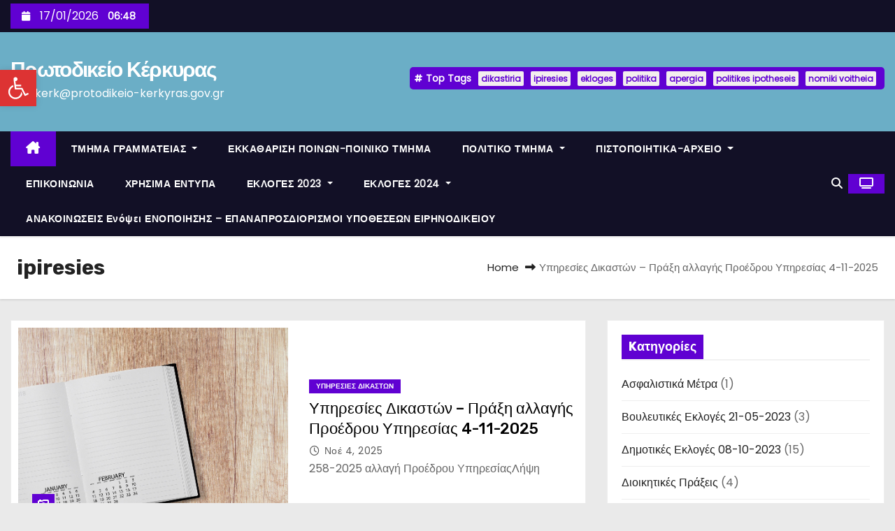

--- FILE ---
content_type: text/html; charset=UTF-8
request_url: https://protodikeio-kerkyras.gov.gr/tag/ipiresies/page/2/
body_size: 17066
content:
<!DOCTYPE html>
<html lang="el">
<head>
<meta charset="UTF-8">
<meta name="viewport" content="width=device-width, initial-scale=1">
<link rel="profile" href="http://gmpg.org/xfn/11">
<meta name='robots' content='index, follow, max-image-preview:large, max-snippet:-1, max-video-preview:-1' />

	<!-- This site is optimized with the Yoast SEO plugin v26.7 - https://yoast.com/wordpress/plugins/seo/ -->
	<title>ipiresies Archives - Σελίδα 2 από 15 - Πρωτοδικείο Κέρκυρας</title>
	<link rel="canonical" href="https://protodikeio-kerkyras.gov.gr/tag/ipiresies/page/2/" />
	<link rel="prev" href="https://protodikeio-kerkyras.gov.gr/tag/ipiresies/" />
	<link rel="next" href="https://protodikeio-kerkyras.gov.gr/tag/ipiresies/page/3/" />
	<meta property="og:locale" content="el_GR" />
	<meta property="og:type" content="article" />
	<meta property="og:title" content="ipiresies Archives - Σελίδα 2 από 15 - Πρωτοδικείο Κέρκυρας" />
	<meta property="og:url" content="https://protodikeio-kerkyras.gov.gr/tag/ipiresies/" />
	<meta property="og:site_name" content="Πρωτοδικείο Κέρκυρας" />
	<meta name="twitter:card" content="summary_large_image" />
	<script type="application/ld+json" class="yoast-schema-graph">{"@context":"https://schema.org","@graph":[{"@type":"CollectionPage","@id":"https://protodikeio-kerkyras.gov.gr/tag/ipiresies/","url":"https://protodikeio-kerkyras.gov.gr/tag/ipiresies/page/2/","name":"ipiresies Archives - Σελίδα 2 από 15 - Πρωτοδικείο Κέρκυρας","isPartOf":{"@id":"https://protodikeio-kerkyras.gov.gr/#website"},"primaryImageOfPage":{"@id":"https://protodikeio-kerkyras.gov.gr/tag/ipiresies/page/2/#primaryimage"},"image":{"@id":"https://protodikeio-kerkyras.gov.gr/tag/ipiresies/page/2/#primaryimage"},"thumbnailUrl":"https://protodikeio-kerkyras.gov.gr/wp-content/uploads/2022/03/calendar-g1fc09d757_1920.jpg","breadcrumb":{"@id":"https://protodikeio-kerkyras.gov.gr/tag/ipiresies/page/2/#breadcrumb"},"inLanguage":"el"},{"@type":"ImageObject","inLanguage":"el","@id":"https://protodikeio-kerkyras.gov.gr/tag/ipiresies/page/2/#primaryimage","url":"https://protodikeio-kerkyras.gov.gr/wp-content/uploads/2022/03/calendar-g1fc09d757_1920.jpg","contentUrl":"https://protodikeio-kerkyras.gov.gr/wp-content/uploads/2022/03/calendar-g1fc09d757_1920.jpg","width":1920,"height":1357},{"@type":"BreadcrumbList","@id":"https://protodikeio-kerkyras.gov.gr/tag/ipiresies/page/2/#breadcrumb","itemListElement":[{"@type":"ListItem","position":1,"name":"Home","item":"https://protodikeio-kerkyras.gov.gr/"},{"@type":"ListItem","position":2,"name":"ipiresies"}]},{"@type":"WebSite","@id":"https://protodikeio-kerkyras.gov.gr/#website","url":"https://protodikeio-kerkyras.gov.gr/","name":"Πρωτοδικείο Κέρκυρας","description":"protkerk@protodikeio-kerkyras.gov.gr","publisher":{"@id":"https://protodikeio-kerkyras.gov.gr/#organization"},"potentialAction":[{"@type":"SearchAction","target":{"@type":"EntryPoint","urlTemplate":"https://protodikeio-kerkyras.gov.gr/?s={search_term_string}"},"query-input":{"@type":"PropertyValueSpecification","valueRequired":true,"valueName":"search_term_string"}}],"inLanguage":"el"},{"@type":"Organization","@id":"https://protodikeio-kerkyras.gov.gr/#organization","name":"ΠΡΩΤΟΔΙΚΕΙΟ ΚΕΡΚΥΡΑΣ","url":"https://protodikeio-kerkyras.gov.gr/","logo":{"@type":"ImageObject","inLanguage":"el","@id":"https://protodikeio-kerkyras.gov.gr/#/schema/logo/image/","url":"https://protodikeio-kerkyras.gov.gr/wp-content/uploads/2022/04/dikastiko-megaro-kerkyras.jpg","contentUrl":"https://protodikeio-kerkyras.gov.gr/wp-content/uploads/2022/04/dikastiko-megaro-kerkyras.jpg","width":770,"height":500,"caption":"ΠΡΩΤΟΔΙΚΕΙΟ ΚΕΡΚΥΡΑΣ"},"image":{"@id":"https://protodikeio-kerkyras.gov.gr/#/schema/logo/image/"}}]}</script>
	<!-- / Yoast SEO plugin. -->


<link rel='dns-prefetch' href='//fonts.googleapis.com' />
<link rel="alternate" type="application/rss+xml" title="Ροή RSS &raquo; Πρωτοδικείο Κέρκυρας" href="https://protodikeio-kerkyras.gov.gr/feed/" />
<link rel="alternate" type="application/rss+xml" title="Ροή Σχολίων &raquo; Πρωτοδικείο Κέρκυρας" href="https://protodikeio-kerkyras.gov.gr/comments/feed/" />
<link rel="alternate" type="application/rss+xml" title="Ετικέτα ροής Πρωτοδικείο Κέρκυρας &raquo; ipiresies" href="https://protodikeio-kerkyras.gov.gr/tag/ipiresies/feed/" />
<style id='wp-img-auto-sizes-contain-inline-css' type='text/css'>
img:is([sizes=auto i],[sizes^="auto," i]){contain-intrinsic-size:3000px 1500px}
/*# sourceURL=wp-img-auto-sizes-contain-inline-css */
</style>
<style id='wp-emoji-styles-inline-css' type='text/css'>

	img.wp-smiley, img.emoji {
		display: inline !important;
		border: none !important;
		box-shadow: none !important;
		height: 1em !important;
		width: 1em !important;
		margin: 0 0.07em !important;
		vertical-align: -0.1em !important;
		background: none !important;
		padding: 0 !important;
	}
/*# sourceURL=wp-emoji-styles-inline-css */
</style>
<style id='wp-block-library-inline-css' type='text/css'>
:root{--wp-block-synced-color:#7a00df;--wp-block-synced-color--rgb:122,0,223;--wp-bound-block-color:var(--wp-block-synced-color);--wp-editor-canvas-background:#ddd;--wp-admin-theme-color:#007cba;--wp-admin-theme-color--rgb:0,124,186;--wp-admin-theme-color-darker-10:#006ba1;--wp-admin-theme-color-darker-10--rgb:0,107,160.5;--wp-admin-theme-color-darker-20:#005a87;--wp-admin-theme-color-darker-20--rgb:0,90,135;--wp-admin-border-width-focus:2px}@media (min-resolution:192dpi){:root{--wp-admin-border-width-focus:1.5px}}.wp-element-button{cursor:pointer}:root .has-very-light-gray-background-color{background-color:#eee}:root .has-very-dark-gray-background-color{background-color:#313131}:root .has-very-light-gray-color{color:#eee}:root .has-very-dark-gray-color{color:#313131}:root .has-vivid-green-cyan-to-vivid-cyan-blue-gradient-background{background:linear-gradient(135deg,#00d084,#0693e3)}:root .has-purple-crush-gradient-background{background:linear-gradient(135deg,#34e2e4,#4721fb 50%,#ab1dfe)}:root .has-hazy-dawn-gradient-background{background:linear-gradient(135deg,#faaca8,#dad0ec)}:root .has-subdued-olive-gradient-background{background:linear-gradient(135deg,#fafae1,#67a671)}:root .has-atomic-cream-gradient-background{background:linear-gradient(135deg,#fdd79a,#004a59)}:root .has-nightshade-gradient-background{background:linear-gradient(135deg,#330968,#31cdcf)}:root .has-midnight-gradient-background{background:linear-gradient(135deg,#020381,#2874fc)}:root{--wp--preset--font-size--normal:16px;--wp--preset--font-size--huge:42px}.has-regular-font-size{font-size:1em}.has-larger-font-size{font-size:2.625em}.has-normal-font-size{font-size:var(--wp--preset--font-size--normal)}.has-huge-font-size{font-size:var(--wp--preset--font-size--huge)}.has-text-align-center{text-align:center}.has-text-align-left{text-align:left}.has-text-align-right{text-align:right}.has-fit-text{white-space:nowrap!important}#end-resizable-editor-section{display:none}.aligncenter{clear:both}.items-justified-left{justify-content:flex-start}.items-justified-center{justify-content:center}.items-justified-right{justify-content:flex-end}.items-justified-space-between{justify-content:space-between}.screen-reader-text{border:0;clip-path:inset(50%);height:1px;margin:-1px;overflow:hidden;padding:0;position:absolute;width:1px;word-wrap:normal!important}.screen-reader-text:focus{background-color:#ddd;clip-path:none;color:#444;display:block;font-size:1em;height:auto;left:5px;line-height:normal;padding:15px 23px 14px;text-decoration:none;top:5px;width:auto;z-index:100000}html :where(.has-border-color){border-style:solid}html :where([style*=border-top-color]){border-top-style:solid}html :where([style*=border-right-color]){border-right-style:solid}html :where([style*=border-bottom-color]){border-bottom-style:solid}html :where([style*=border-left-color]){border-left-style:solid}html :where([style*=border-width]){border-style:solid}html :where([style*=border-top-width]){border-top-style:solid}html :where([style*=border-right-width]){border-right-style:solid}html :where([style*=border-bottom-width]){border-bottom-style:solid}html :where([style*=border-left-width]){border-left-style:solid}html :where(img[class*=wp-image-]){height:auto;max-width:100%}:where(figure){margin:0 0 1em}html :where(.is-position-sticky){--wp-admin--admin-bar--position-offset:var(--wp-admin--admin-bar--height,0px)}@media screen and (max-width:600px){html :where(.is-position-sticky){--wp-admin--admin-bar--position-offset:0px}}

/*# sourceURL=wp-block-library-inline-css */
</style><style id='global-styles-inline-css' type='text/css'>
:root{--wp--preset--aspect-ratio--square: 1;--wp--preset--aspect-ratio--4-3: 4/3;--wp--preset--aspect-ratio--3-4: 3/4;--wp--preset--aspect-ratio--3-2: 3/2;--wp--preset--aspect-ratio--2-3: 2/3;--wp--preset--aspect-ratio--16-9: 16/9;--wp--preset--aspect-ratio--9-16: 9/16;--wp--preset--color--black: #000000;--wp--preset--color--cyan-bluish-gray: #abb8c3;--wp--preset--color--white: #ffffff;--wp--preset--color--pale-pink: #f78da7;--wp--preset--color--vivid-red: #cf2e2e;--wp--preset--color--luminous-vivid-orange: #ff6900;--wp--preset--color--luminous-vivid-amber: #fcb900;--wp--preset--color--light-green-cyan: #7bdcb5;--wp--preset--color--vivid-green-cyan: #00d084;--wp--preset--color--pale-cyan-blue: #8ed1fc;--wp--preset--color--vivid-cyan-blue: #0693e3;--wp--preset--color--vivid-purple: #9b51e0;--wp--preset--gradient--vivid-cyan-blue-to-vivid-purple: linear-gradient(135deg,rgb(6,147,227) 0%,rgb(155,81,224) 100%);--wp--preset--gradient--light-green-cyan-to-vivid-green-cyan: linear-gradient(135deg,rgb(122,220,180) 0%,rgb(0,208,130) 100%);--wp--preset--gradient--luminous-vivid-amber-to-luminous-vivid-orange: linear-gradient(135deg,rgb(252,185,0) 0%,rgb(255,105,0) 100%);--wp--preset--gradient--luminous-vivid-orange-to-vivid-red: linear-gradient(135deg,rgb(255,105,0) 0%,rgb(207,46,46) 100%);--wp--preset--gradient--very-light-gray-to-cyan-bluish-gray: linear-gradient(135deg,rgb(238,238,238) 0%,rgb(169,184,195) 100%);--wp--preset--gradient--cool-to-warm-spectrum: linear-gradient(135deg,rgb(74,234,220) 0%,rgb(151,120,209) 20%,rgb(207,42,186) 40%,rgb(238,44,130) 60%,rgb(251,105,98) 80%,rgb(254,248,76) 100%);--wp--preset--gradient--blush-light-purple: linear-gradient(135deg,rgb(255,206,236) 0%,rgb(152,150,240) 100%);--wp--preset--gradient--blush-bordeaux: linear-gradient(135deg,rgb(254,205,165) 0%,rgb(254,45,45) 50%,rgb(107,0,62) 100%);--wp--preset--gradient--luminous-dusk: linear-gradient(135deg,rgb(255,203,112) 0%,rgb(199,81,192) 50%,rgb(65,88,208) 100%);--wp--preset--gradient--pale-ocean: linear-gradient(135deg,rgb(255,245,203) 0%,rgb(182,227,212) 50%,rgb(51,167,181) 100%);--wp--preset--gradient--electric-grass: linear-gradient(135deg,rgb(202,248,128) 0%,rgb(113,206,126) 100%);--wp--preset--gradient--midnight: linear-gradient(135deg,rgb(2,3,129) 0%,rgb(40,116,252) 100%);--wp--preset--font-size--small: 13px;--wp--preset--font-size--medium: 20px;--wp--preset--font-size--large: 36px;--wp--preset--font-size--x-large: 42px;--wp--preset--spacing--20: 0.44rem;--wp--preset--spacing--30: 0.67rem;--wp--preset--spacing--40: 1rem;--wp--preset--spacing--50: 1.5rem;--wp--preset--spacing--60: 2.25rem;--wp--preset--spacing--70: 3.38rem;--wp--preset--spacing--80: 5.06rem;--wp--preset--shadow--natural: 6px 6px 9px rgba(0, 0, 0, 0.2);--wp--preset--shadow--deep: 12px 12px 50px rgba(0, 0, 0, 0.4);--wp--preset--shadow--sharp: 6px 6px 0px rgba(0, 0, 0, 0.2);--wp--preset--shadow--outlined: 6px 6px 0px -3px rgb(255, 255, 255), 6px 6px rgb(0, 0, 0);--wp--preset--shadow--crisp: 6px 6px 0px rgb(0, 0, 0);}:where(.is-layout-flex){gap: 0.5em;}:where(.is-layout-grid){gap: 0.5em;}body .is-layout-flex{display: flex;}.is-layout-flex{flex-wrap: wrap;align-items: center;}.is-layout-flex > :is(*, div){margin: 0;}body .is-layout-grid{display: grid;}.is-layout-grid > :is(*, div){margin: 0;}:where(.wp-block-columns.is-layout-flex){gap: 2em;}:where(.wp-block-columns.is-layout-grid){gap: 2em;}:where(.wp-block-post-template.is-layout-flex){gap: 1.25em;}:where(.wp-block-post-template.is-layout-grid){gap: 1.25em;}.has-black-color{color: var(--wp--preset--color--black) !important;}.has-cyan-bluish-gray-color{color: var(--wp--preset--color--cyan-bluish-gray) !important;}.has-white-color{color: var(--wp--preset--color--white) !important;}.has-pale-pink-color{color: var(--wp--preset--color--pale-pink) !important;}.has-vivid-red-color{color: var(--wp--preset--color--vivid-red) !important;}.has-luminous-vivid-orange-color{color: var(--wp--preset--color--luminous-vivid-orange) !important;}.has-luminous-vivid-amber-color{color: var(--wp--preset--color--luminous-vivid-amber) !important;}.has-light-green-cyan-color{color: var(--wp--preset--color--light-green-cyan) !important;}.has-vivid-green-cyan-color{color: var(--wp--preset--color--vivid-green-cyan) !important;}.has-pale-cyan-blue-color{color: var(--wp--preset--color--pale-cyan-blue) !important;}.has-vivid-cyan-blue-color{color: var(--wp--preset--color--vivid-cyan-blue) !important;}.has-vivid-purple-color{color: var(--wp--preset--color--vivid-purple) !important;}.has-black-background-color{background-color: var(--wp--preset--color--black) !important;}.has-cyan-bluish-gray-background-color{background-color: var(--wp--preset--color--cyan-bluish-gray) !important;}.has-white-background-color{background-color: var(--wp--preset--color--white) !important;}.has-pale-pink-background-color{background-color: var(--wp--preset--color--pale-pink) !important;}.has-vivid-red-background-color{background-color: var(--wp--preset--color--vivid-red) !important;}.has-luminous-vivid-orange-background-color{background-color: var(--wp--preset--color--luminous-vivid-orange) !important;}.has-luminous-vivid-amber-background-color{background-color: var(--wp--preset--color--luminous-vivid-amber) !important;}.has-light-green-cyan-background-color{background-color: var(--wp--preset--color--light-green-cyan) !important;}.has-vivid-green-cyan-background-color{background-color: var(--wp--preset--color--vivid-green-cyan) !important;}.has-pale-cyan-blue-background-color{background-color: var(--wp--preset--color--pale-cyan-blue) !important;}.has-vivid-cyan-blue-background-color{background-color: var(--wp--preset--color--vivid-cyan-blue) !important;}.has-vivid-purple-background-color{background-color: var(--wp--preset--color--vivid-purple) !important;}.has-black-border-color{border-color: var(--wp--preset--color--black) !important;}.has-cyan-bluish-gray-border-color{border-color: var(--wp--preset--color--cyan-bluish-gray) !important;}.has-white-border-color{border-color: var(--wp--preset--color--white) !important;}.has-pale-pink-border-color{border-color: var(--wp--preset--color--pale-pink) !important;}.has-vivid-red-border-color{border-color: var(--wp--preset--color--vivid-red) !important;}.has-luminous-vivid-orange-border-color{border-color: var(--wp--preset--color--luminous-vivid-orange) !important;}.has-luminous-vivid-amber-border-color{border-color: var(--wp--preset--color--luminous-vivid-amber) !important;}.has-light-green-cyan-border-color{border-color: var(--wp--preset--color--light-green-cyan) !important;}.has-vivid-green-cyan-border-color{border-color: var(--wp--preset--color--vivid-green-cyan) !important;}.has-pale-cyan-blue-border-color{border-color: var(--wp--preset--color--pale-cyan-blue) !important;}.has-vivid-cyan-blue-border-color{border-color: var(--wp--preset--color--vivid-cyan-blue) !important;}.has-vivid-purple-border-color{border-color: var(--wp--preset--color--vivid-purple) !important;}.has-vivid-cyan-blue-to-vivid-purple-gradient-background{background: var(--wp--preset--gradient--vivid-cyan-blue-to-vivid-purple) !important;}.has-light-green-cyan-to-vivid-green-cyan-gradient-background{background: var(--wp--preset--gradient--light-green-cyan-to-vivid-green-cyan) !important;}.has-luminous-vivid-amber-to-luminous-vivid-orange-gradient-background{background: var(--wp--preset--gradient--luminous-vivid-amber-to-luminous-vivid-orange) !important;}.has-luminous-vivid-orange-to-vivid-red-gradient-background{background: var(--wp--preset--gradient--luminous-vivid-orange-to-vivid-red) !important;}.has-very-light-gray-to-cyan-bluish-gray-gradient-background{background: var(--wp--preset--gradient--very-light-gray-to-cyan-bluish-gray) !important;}.has-cool-to-warm-spectrum-gradient-background{background: var(--wp--preset--gradient--cool-to-warm-spectrum) !important;}.has-blush-light-purple-gradient-background{background: var(--wp--preset--gradient--blush-light-purple) !important;}.has-blush-bordeaux-gradient-background{background: var(--wp--preset--gradient--blush-bordeaux) !important;}.has-luminous-dusk-gradient-background{background: var(--wp--preset--gradient--luminous-dusk) !important;}.has-pale-ocean-gradient-background{background: var(--wp--preset--gradient--pale-ocean) !important;}.has-electric-grass-gradient-background{background: var(--wp--preset--gradient--electric-grass) !important;}.has-midnight-gradient-background{background: var(--wp--preset--gradient--midnight) !important;}.has-small-font-size{font-size: var(--wp--preset--font-size--small) !important;}.has-medium-font-size{font-size: var(--wp--preset--font-size--medium) !important;}.has-large-font-size{font-size: var(--wp--preset--font-size--large) !important;}.has-x-large-font-size{font-size: var(--wp--preset--font-size--x-large) !important;}
/*# sourceURL=global-styles-inline-css */
</style>

<style id='classic-theme-styles-inline-css' type='text/css'>
/*! This file is auto-generated */
.wp-block-button__link{color:#fff;background-color:#32373c;border-radius:9999px;box-shadow:none;text-decoration:none;padding:calc(.667em + 2px) calc(1.333em + 2px);font-size:1.125em}.wp-block-file__button{background:#32373c;color:#fff;text-decoration:none}
/*# sourceURL=/wp-includes/css/classic-themes.min.css */
</style>
<link rel='stylesheet' id='pojo-a11y-css' href='https://protodikeio-kerkyras.gov.gr/wp-content/plugins/pojo-accessibility/modules/legacy/assets/css/style.min.css?ver=1.0.0' type='text/css' media='all' />
<link rel='stylesheet' id='newses-fonts-css' href='//fonts.googleapis.com/css?family=Rubik%3A400%2C500%2C700%7CPoppins%3A400%26display%3Dswap&#038;subset=latin%2Clatin-ext' type='text/css' media='all' />
<link rel='stylesheet' id='bootstrap-css' href='https://protodikeio-kerkyras.gov.gr/wp-content/themes/newses/css/bootstrap.css?ver=6.9' type='text/css' media='all' />
<link rel='stylesheet' id='newses-style-css' href='https://protodikeio-kerkyras.gov.gr/wp-content/themes/newses/style.css?ver=6.9' type='text/css' media='all' />
<link rel='stylesheet' id='newses-purple-css' href='https://protodikeio-kerkyras.gov.gr/wp-content/themes/newses/css/colors/purple.css?ver=6.9' type='text/css' media='all' />
<link rel='stylesheet' id='font-awesome-css' href='https://protodikeio-kerkyras.gov.gr/wp-content/themes/newses/css/font-awesome.css?ver=6.9' type='text/css' media='all' />
<link rel='stylesheet' id='smartmenus-css' href='https://protodikeio-kerkyras.gov.gr/wp-content/themes/newses/css/jquery.smartmenus.bootstrap.css?ver=6.9' type='text/css' media='all' />
<link rel='stylesheet' id='newses-swiper.min-css' href='https://protodikeio-kerkyras.gov.gr/wp-content/themes/newses/css/swiper.min.css?ver=6.9' type='text/css' media='all' />
<script type="text/javascript" src="https://protodikeio-kerkyras.gov.gr/wp-includes/js/jquery/jquery.min.js?ver=3.7.1" id="jquery-core-js"></script>
<script type="text/javascript" src="https://protodikeio-kerkyras.gov.gr/wp-includes/js/jquery/jquery-migrate.min.js?ver=3.4.1" id="jquery-migrate-js"></script>
<script type="text/javascript" src="https://protodikeio-kerkyras.gov.gr/wp-content/themes/newses/js/navigation.js?ver=6.9" id="newses-navigation-js"></script>
<script type="text/javascript" src="https://protodikeio-kerkyras.gov.gr/wp-content/themes/newses/js/bootstrap.js?ver=6.9" id="bootstrap-js"></script>
<script type="text/javascript" src="https://protodikeio-kerkyras.gov.gr/wp-content/themes/newses/js/jquery.marquee.js?ver=6.9" id="newses-marquee-js-js"></script>
<script type="text/javascript" src="https://protodikeio-kerkyras.gov.gr/wp-content/themes/newses/js/swiper.min.js?ver=6.9" id="newses-swiper.min.js-js"></script>
<script type="text/javascript" src="https://protodikeio-kerkyras.gov.gr/wp-content/themes/newses/js/jquery.smartmenus.js?ver=6.9" id="smartmenus-js-js"></script>
<script type="text/javascript" src="https://protodikeio-kerkyras.gov.gr/wp-content/themes/newses/js/bootstrap-smartmenus.js?ver=6.9" id="bootstrap-smartmenus-js-js"></script>
<link rel="https://api.w.org/" href="https://protodikeio-kerkyras.gov.gr/wp-json/" /><link rel="alternate" title="JSON" type="application/json" href="https://protodikeio-kerkyras.gov.gr/wp-json/wp/v2/tags/11" /><link rel="EditURI" type="application/rsd+xml" title="RSD" href="https://protodikeio-kerkyras.gov.gr/xmlrpc.php?rsd" />
<meta name="generator" content="WordPress 6.9" />
<style type="text/css">
#pojo-a11y-toolbar .pojo-a11y-toolbar-toggle a{ background-color: #dd3333;	color: #ffffff;}
#pojo-a11y-toolbar .pojo-a11y-toolbar-overlay, #pojo-a11y-toolbar .pojo-a11y-toolbar-overlay ul.pojo-a11y-toolbar-items.pojo-a11y-links{ border-color: #dd3333;}
body.pojo-a11y-focusable a:focus{ outline-style: solid !important;	outline-width: 1px !important;	outline-color: #FF0000 !important;}
#pojo-a11y-toolbar{ top: 100px !important;}
#pojo-a11y-toolbar .pojo-a11y-toolbar-overlay{ background-color: #ffffff;}
#pojo-a11y-toolbar .pojo-a11y-toolbar-overlay ul.pojo-a11y-toolbar-items li.pojo-a11y-toolbar-item a, #pojo-a11y-toolbar .pojo-a11y-toolbar-overlay p.pojo-a11y-toolbar-title{ color: #333333;}
#pojo-a11y-toolbar .pojo-a11y-toolbar-overlay ul.pojo-a11y-toolbar-items li.pojo-a11y-toolbar-item a.active{ background-color: #4054b2;	color: #ffffff;}
@media (max-width: 767px) { #pojo-a11y-toolbar { top: 50px !important; } }</style>        <style type="text/css">
            

            body .mg-headwidget .site-branding-text a,
            .site-header .site-branding .site-title a:visited,
            .site-header .site-branding .site-title a:hover,
            body .mg-headwidget .site-branding-text .site-description {
                color: #fff;
            }
            
            .site-branding-text .site-title a {
                font-size: 30px;
            }

            @media only screen and (max-width: 640px) {
                .site-branding-text .site-title a {
                    font-size: 40px;

                }
            }

            @media only screen and (max-width: 375px) {
                .site-branding-text .site-title a {
                    font-size: 32px;

                }
            }

            
            


        </style>
        <link rel="icon" href="https://protodikeio-kerkyras.gov.gr/wp-content/uploads/2022/01/cropped-scale-g4a0c86f62_12801-32x32.png" sizes="32x32" />
<link rel="icon" href="https://protodikeio-kerkyras.gov.gr/wp-content/uploads/2022/01/cropped-scale-g4a0c86f62_12801-192x192.png" sizes="192x192" />
<link rel="apple-touch-icon" href="https://protodikeio-kerkyras.gov.gr/wp-content/uploads/2022/01/cropped-scale-g4a0c86f62_12801-180x180.png" />
<meta name="msapplication-TileImage" content="https://protodikeio-kerkyras.gov.gr/wp-content/uploads/2022/01/cropped-scale-g4a0c86f62_12801-270x270.png" />
</head>
<body class="archive paged tag tag-ipiresies tag-11 wp-embed-responsive paged-2 tag-paged-2 wp-theme-newses wide" >
<div id="page" class="site">
<a class="skip-link screen-reader-text" href="#content">
Skip to content</a>
    <!--wrapper-->
    <div class="wrapper" id="custom-background-css">
        <header class="mg-headwidget">
            <!--==================== TOP BAR ====================-->
            <div class="mg-head-detail d-none d-md-block">
    <div class="container">
        <div class="row align-items-center">
            <div class="col-md-6 col-xs-12 col-sm-6">
                <ul class="info-left">
                            <li>
                            <i class="fa fa-calendar ml-3"></i>
            17/01/2026            <span class="time">  06:48</span>
                   </li>
                   </ul>
            </div>
            <div class="col-md-6 col-xs-12">
                <ul class="mg-social info-right">
                                </ul>
            </div>
        </div>
    </div>
</div>
            <div class="clearfix"></div>
                        <div class="mg-nav-widget-area-back" style='background-image: url("https://protodikeio-kerkyras.gov.gr/wp-content/themes/newses/images/head-back.jpg" );'>
                        <div class="overlay">
              <div class="inner"  style="background-color:#6baec6;" >
                <div class="container">
                    <div class="mg-nav-widget-area">
                        <div class="row align-items-center  ">
                            <div class="col-md-4 text-center-xs ">
                                <div class="site-logo">
                                                                    </div>
                                <div class="site-branding-text ">
                                                                        <p class="site-title"> <a href="https://protodikeio-kerkyras.gov.gr/" rel="home">Πρωτοδικείο Κέρκυρας</a></p>
                                                                        <p class="site-description">protkerk@protodikeio-kerkyras.gov.gr</p>
                                </div>   
                            </div>
                           
            <div class="col-md-8 text-center-xs">
                                <!--== Top Tags ==-->
                  <div class="mg-tpt-tag-area">
                       <div class="mg-tpt-txnlst clearfix"><strong>Top Tags</strong><ul><li><a href="https://protodikeio-kerkyras.gov.gr/tag/dikastiria/">dikastiria</a></li><li><a href="https://protodikeio-kerkyras.gov.gr/tag/ipiresies/">ipiresies</a></li><li><a href="https://protodikeio-kerkyras.gov.gr/tag/ekloges/">ekloges</a></li><li><a href="https://protodikeio-kerkyras.gov.gr/tag/politika/">politika</a></li><li><a href="https://protodikeio-kerkyras.gov.gr/tag/apergia/">apergia</a></li><li><a href="https://protodikeio-kerkyras.gov.gr/tag/politikes-ipotheseis/">politikes ipotheseis</a></li><li><a href="https://protodikeio-kerkyras.gov.gr/tag/nomiki-voitheia/">nomiki voitheia</a></li></ul></div>          
                  </div>
                <!-- Trending line END -->
                  
            </div>
                                </div>
                    </div>
                </div>
                </div>
              </div>
          </div>
            <div class="mg-menu-full">
                <nav class="navbar navbar-expand-lg navbar-wp">
                    <div class="container">
                        <!-- Right nav -->
                    <div class="m-header align-items-center">
                        <a class="mobilehomebtn" href="https://protodikeio-kerkyras.gov.gr"><span class="fa-solid fa-house-chimney"></span></a>
                        <!-- navbar-toggle -->
                        <button class="navbar-toggler collapsed ml-auto" type="button" data-toggle="collapse" data-target="#navbar-wp" aria-controls="navbarSupportedContent" aria-expanded="false" aria-label="Toggle navigation">
                          <!-- <span class="my-1 mx-2 close"></span>
                          <span class="navbar-toggler-icon"></span> -->
                          <div class="burger">
                            <span class="burger-line"></span>
                            <span class="burger-line"></span>
                            <span class="burger-line"></span>
                          </div>
                        </button>
                        <!-- /navbar-toggle -->
                                    <div class="dropdown show mg-search-box">
                <a class="dropdown-toggle msearch ml-auto" href="#" role="button" id="dropdownMenuLink" data-toggle="dropdown" aria-haspopup="true" aria-expanded="false">
                    <i class="fa-solid fa-magnifying-glass"></i>
                </a>
                <div class="dropdown-menu searchinner" aria-labelledby="dropdownMenuLink">
                    <form role="search" method="get" id="searchform" action="https://protodikeio-kerkyras.gov.gr/">
  <div class="input-group">
    <input type="search" class="form-control" placeholder="Search" value="" name="s" />
    <span class="input-group-btn btn-default">
    <button type="submit" class="btn"> <i class="fa-solid fa-magnifying-glass"></i> </button>
    </span> </div>
</form>                </div>
            </div>
                  <a href=""  class="btn-theme px-3 ml-2">
            <i class="fa-solid fa-tv"></i>
        </a>
                            </div>
                    <!-- /Right nav -->
                    <!-- Navigation -->
                    <div class="collapse navbar-collapse" id="navbar-wp"> 
                      <ul id="menu-main-menu" class="nav navbar-nav mr-auto"><li class="active home"><a class="nav-link homebtn" title="Home" href="https://protodikeio-kerkyras.gov.gr"><span class='fa-solid fa-house-chimney'></span></a></li><li id="menu-item-60" class="menu-item menu-item-type-post_type menu-item-object-page menu-item-has-children menu-item-60 dropdown"><a class="nav-link" title="ΤΜΗΜΑ ΓΡΑΜΜΑΤΕΙΑΣ" href="https://protodikeio-kerkyras.gov.gr/%cf%80%ce%bf%ce%b9%ce%bd%ce%b9%ce%ba%ce%bf-%cf%84%ce%bc%ce%b7%ce%bc%ce%b1/" data-toggle="dropdown" class="dropdown-toggle">ΤΜΗΜΑ ΓΡΑΜΜΑΤΕΙΑΣ </a>
<ul role="menu" class=" dropdown-menu">
	<li id="menu-item-1635" class="menu-item menu-item-type-taxonomy menu-item-object-category menu-item-1635"><a class="dropdown-item" title="Διοικητικές Πράξεις" href="https://protodikeio-kerkyras.gov.gr/category/%ce%b4%ce%b9%ce%bf%ce%b9%ce%ba%ce%b7%cf%84%ce%b9%ce%ba%ce%ad%cf%82-%cf%80%cf%81%ce%ac%ce%be%ce%b5%ce%b9%cf%82/">Διοικητικές Πράξεις</a></li>
	<li id="menu-item-139" class="menu-item menu-item-type-taxonomy menu-item-object-category menu-item-139"><a class="dropdown-item" title="Υπηρεσίες Δικαστών" href="https://protodikeio-kerkyras.gov.gr/category/%cf%85%cf%80%ce%b7%cf%81%ce%b5%cf%83%ce%af%ce%b5%cf%82-%ce%b4%ce%b9%ce%ba%ce%b1%cf%83%cf%84%cf%8e%ce%bd/">Υπηρεσίες Δικαστών</a></li>
	<li id="menu-item-880" class="menu-item menu-item-type-taxonomy menu-item-object-category menu-item-880"><a class="dropdown-item" title="Υπηρεσίες Γραμματέων" href="https://protodikeio-kerkyras.gov.gr/category/%cf%85%cf%80%ce%b7%cf%81%ce%b5%cf%83%ce%af%ce%b5%cf%82-%ce%b3%cf%81%ce%b1%ce%bc%ce%bc%ce%b1%cf%84%ce%ad%cf%89%ce%bd/">Υπηρεσίες Γραμματέων</a></li>
	<li id="menu-item-461" class="menu-item menu-item-type-post_type menu-item-object-page menu-item-461"><a class="dropdown-item" title="ΔΙΚΑΙΟΛΟΓΗΤΙΚΑ ΠΛΗΡΩΜΗΣ – ΝΟΜΙΚΗ ΒΟΗΘΕΙΑ" href="https://protodikeio-kerkyras.gov.gr/%ce%bd%ce%bf%ce%bc%ce%b9%ce%ba%ce%b7-%ce%b2%ce%bf%ce%b7%ce%b8%ce%b5%ce%b9%ce%b1/">ΔΙΚΑΙΟΛΟΓΗΤΙΚΑ ΠΛΗΡΩΜΗΣ – ΝΟΜΙΚΗ ΒΟΗΘΕΙΑ</a></li>
	<li id="menu-item-308" class="menu-item menu-item-type-taxonomy menu-item-object-category menu-item-308"><a class="dropdown-item" title="ΧΡΗΣΙΜΟΙ ΣΥΝΔΕΣΜΟΙ" href="https://protodikeio-kerkyras.gov.gr/category/%cf%87%cf%81%ce%ae%cf%83%ce%b9%ce%bc%ce%b5%cf%82-%cf%80%ce%bb%ce%b7%cf%81%ce%bf%cf%86%ce%bf%cf%81%ce%af%ce%b5%cf%82/">ΧΡΗΣΙΜΟΙ ΣΥΝΔΕΣΜΟΙ</a></li>
</ul>
</li>
<li id="menu-item-130" class="menu-item menu-item-type-post_type menu-item-object-page menu-item-130"><a class="nav-link" title="ΕΚΚΑΘΑΡΙΣΗ ΠΟΙΝΩΝ-ΠΟΙΝΙΚΟ ΤΜΗΜΑ" href="https://protodikeio-kerkyras.gov.gr/%ce%b5%ce%ba%ce%ba%ce%b1%ce%b8%ce%b1%cf%81%ce%b9%cf%83%ce%b7-%cf%80%ce%bf%ce%b9%ce%bd%ce%b9%ce%ba%ce%bf-%cf%84%ce%bc%ce%b7%ce%bc%ce%b1/">ΕΚΚΑΘΑΡΙΣΗ ΠΟΙΝΩΝ-ΠΟΙΝΙΚΟ ΤΜΗΜΑ</a></li>
<li id="menu-item-59" class="menu-item menu-item-type-post_type menu-item-object-page menu-item-has-children menu-item-59 dropdown"><a class="nav-link" title="ΠΟΛΙΤΙΚΟ ΤΜΗΜΑ" href="https://protodikeio-kerkyras.gov.gr/%cf%80%ce%bf%ce%bb%ce%b9%cf%84%ce%b9%ce%ba%ce%bf-%cf%84%ce%bc%ce%b7%ce%bc%ce%b1/" data-toggle="dropdown" class="dropdown-toggle">ΠΟΛΙΤΙΚΟ ΤΜΗΜΑ </a>
<ul role="menu" class=" dropdown-menu">
	<li id="menu-item-363" class="menu-item menu-item-type-post_type menu-item-object-page menu-item-has-children menu-item-363 dropdown"><a class="dropdown-item" title="ΑΣΦΑΛΙΣΤΙΚΑ ΜΕΤΡΑ" href="https://protodikeio-kerkyras.gov.gr/%cf%80%ce%bf%ce%bb%ce%b9%cf%84%ce%b9%ce%ba%ce%bf-%cf%84%ce%bc%ce%b7%ce%bc%ce%b1/%ce%b1%cf%83%cf%86%ce%b1%ce%bb%ce%b9%cf%83%cf%84%ce%b9%ce%ba%ce%b1-%ce%bc%ce%b5%cf%84%cf%81%ce%b1/">ΑΣΦΑΛΙΣΤΙΚΑ ΜΕΤΡΑ</a>
	<ul role="menu" class=" dropdown-menu">
		<li id="menu-item-1429" class="menu-item menu-item-type-post_type menu-item-object-page menu-item-1429"><a class="dropdown-item" title="ΝΟΜΙΚΗ ΒΟΗΘΕΙΑ – ΧΡΗΣΙΜΑ ΕΝΤΥΠΑ ΚΑΙ ΟΔΗΓΙΕΣ" href="https://protodikeio-kerkyras.gov.gr/%cf%80%ce%bf%ce%bb%ce%b9%cf%84%ce%b9%ce%ba%ce%bf-%cf%84%ce%bc%ce%b7%ce%bc%ce%b1/%ce%bd%ce%bf%ce%bc%ce%b9%ce%ba%ce%b7-%ce%b2%ce%bf%ce%b7%ce%b8%ce%b5%ce%b9%ce%b1-%cf%87%cf%81%ce%b7%cf%83%ce%b9%ce%bc%ce%b1-%ce%b5%ce%bd%cf%84%cf%85%cf%80%ce%b1-%ce%ba%ce%b1%ce%b9-%ce%bf%ce%b4%ce%b7/">ΝΟΜΙΚΗ ΒΟΗΘΕΙΑ – ΧΡΗΣΙΜΑ ΕΝΤΥΠΑ ΚΑΙ ΟΔΗΓΙΕΣ</a></li>
		<li id="menu-item-1401" class="menu-item menu-item-type-post_type menu-item-object-page menu-item-1401"><a class="dropdown-item" title="ΣΥΝΑΙΝΕΤΙΚΕΣ ΕΞΑΛΕΙΨΕΙΣ – ΧΡΗΣΙΜΑ ΕΝΤΥΠΑ ΚΑΙ ΟΔΗΓΙΕΣ" href="https://protodikeio-kerkyras.gov.gr/%cf%80%ce%bf%ce%bb%ce%b9%cf%84%ce%b9%ce%ba%ce%bf-%cf%84%ce%bc%ce%b7%ce%bc%ce%b1/%cf%83%cf%85%ce%bd%ce%b1%ce%b9%ce%bd%ce%b5%cf%84%ce%b9%ce%ba%ce%b5%cf%83-%ce%b5%ce%be%ce%b1%ce%bb%ce%b5%ce%b9%cf%88%ce%b5%ce%b9%cf%83-%cf%87%cf%81%ce%b7%cf%83%ce%b9%ce%bc%ce%b1-%ce%b5%ce%bd%cf%84/">ΣΥΝΑΙΝΕΤΙΚΕΣ ΕΞΑΛΕΙΨΕΙΣ – ΧΡΗΣΙΜΑ ΕΝΤΥΠΑ ΚΑΙ ΟΔΗΓΙΕΣ</a></li>
		<li id="menu-item-246" class="menu-item menu-item-type-taxonomy menu-item-object-category menu-item-246"><a class="dropdown-item" title="Ανακοινώσεις" href="https://protodikeio-kerkyras.gov.gr/category/%ce%b1%cf%83%cf%86%ce%b1%ce%bb%ce%b9%cf%83%cf%84%ce%b9%ce%ba%ce%ac-%ce%bc%ce%ad%cf%84%cf%81%ce%b1/">Ανακοινώσεις</a></li>
	</ul>
</li>
	<li id="menu-item-360" class="menu-item menu-item-type-post_type menu-item-object-page menu-item-360"><a class="dropdown-item" title="Διαταγές Πληρωμής" href="https://protodikeio-kerkyras.gov.gr/%cf%80%ce%bf%ce%bb%ce%b9%cf%84%ce%b9%ce%ba%ce%bf-%cf%84%ce%bc%ce%b7%ce%bc%ce%b1/%ce%b4%ce%b9%ce%b1%cf%84%ce%b1%ce%b3%ce%b5%cf%83-%cf%80%ce%bb%ce%b7%cf%81%cf%89%ce%bc%ce%b7%cf%83/">Διαταγές Πληρωμής</a></li>
</ul>
</li>
<li id="menu-item-58" class="menu-item menu-item-type-post_type menu-item-object-page menu-item-has-children menu-item-58 dropdown"><a class="nav-link" title="ΠΙΣΤΟΠΟΙΗΤΙΚΑ-ΑΡΧΕΙΟ" href="https://protodikeio-kerkyras.gov.gr/%cf%80%ce%b9%cf%83%cf%84%ce%bf%cf%80%ce%bf%ce%b9%ce%b7%cf%84%ce%b9%ce%ba%ce%b1/" data-toggle="dropdown" class="dropdown-toggle">ΠΙΣΤΟΠΟΙΗΤΙΚΑ-ΑΡΧΕΙΟ </a>
<ul role="menu" class=" dropdown-menu">
	<li id="menu-item-194" class="menu-item menu-item-type-post_type menu-item-object-page menu-item-194"><a class="dropdown-item" title="ΤΜΗΜΑ ΠΙΣΤΟΠΟΙΗΤΙΚΩΝ" href="https://protodikeio-kerkyras.gov.gr/%cf%80%ce%b9%cf%83%cf%84%ce%bf%cf%80%ce%bf%ce%b9%ce%b7%cf%84%ce%b9%ce%ba%ce%b1-2/">ΤΜΗΜΑ ΠΙΣΤΟΠΟΙΗΤΙΚΩΝ</a></li>
	<li id="menu-item-193" class="menu-item menu-item-type-post_type menu-item-object-page menu-item-193"><a class="dropdown-item" title="ΤΜΗΜΑ ΑΡΧΕΙΟΥ" href="https://protodikeio-kerkyras.gov.gr/%ce%b1%cf%81%cf%87%ce%b5%ce%b9%ce%bf/">ΤΜΗΜΑ ΑΡΧΕΙΟΥ</a></li>
</ul>
</li>
<li id="menu-item-61" class="menu-item menu-item-type-post_type menu-item-object-page menu-item-61"><a class="nav-link" title="ΕΠΙΚΟΙΝΩΝΙΑ" href="https://protodikeio-kerkyras.gov.gr/%cf%84%ce%b7%ce%bb%ce%ad%cf%86%cf%89%ce%bd%ce%b1-%ce%b5%cf%80%ce%b9%ce%ba%ce%bf%ce%b9%ce%bd%cf%89%ce%bd%ce%af%ce%b1%cf%82-%cf%80%cf%81%cf%89%cf%84%ce%bf%ce%b4%ce%b9%ce%ba%ce%b5%ce%af%ce%bf%cf%85/">ΕΠΙΚΟΙΝΩΝΙΑ</a></li>
<li id="menu-item-400" class="menu-item menu-item-type-post_type menu-item-object-page menu-item-400"><a class="nav-link" title="ΧΡΗΣΙΜΑ ΕΝΤΥΠΑ" href="https://protodikeio-kerkyras.gov.gr/%cf%87%cf%81%ce%b7%cf%83%ce%b9%ce%bc%ce%b1-%ce%b5%ce%bd%cf%84%cf%85%cf%80%ce%b1/">ΧΡΗΣΙΜΑ ΕΝΤΥΠΑ</a></li>
<li id="menu-item-429" class="menu-item menu-item-type-post_type menu-item-object-page menu-item-has-children menu-item-429 dropdown"><a class="nav-link" title="ΕΚΛΟΓΕΣ 2023" href="https://protodikeio-kerkyras.gov.gr/%ce%b5%ce%ba%ce%bb%ce%bf%ce%b3%ce%b5%cf%83/" data-toggle="dropdown" class="dropdown-toggle">ΕΚΛΟΓΕΣ 2023 </a>
<ul role="menu" class=" dropdown-menu">
	<li id="menu-item-812" class="menu-item menu-item-type-post_type menu-item-object-page menu-item-812"><a class="dropdown-item" title="ΑΠΟΤΕΛΕΣΜΑΤΑ ΠΕΡΙΦΕΡΕΙΑΚΩΝ ΕΚΛΟΓΩΝ  08 και 15-10-2023" href="https://protodikeio-kerkyras.gov.gr/%ce%b1%cf%80%ce%bf%cf%84%ce%b5%ce%bb%ce%b5%cf%83%ce%bc%ce%b1%cf%84%ce%b1-%cf%80%ce%b5%cf%81%ce%b9%cf%86%ce%b5%cf%81%ce%b5%ce%b9%ce%b1%ce%ba%cf%89%ce%bd-%ce%b5%ce%ba%ce%bb%ce%bf%ce%b3%cf%89%ce%bd-08-1/">ΑΠΟΤΕΛΕΣΜΑΤΑ ΠΕΡΙΦΕΡΕΙΑΚΩΝ ΕΚΛΟΓΩΝ  08 και 15-10-2023</a></li>
	<li id="menu-item-834" class="menu-item menu-item-type-post_type menu-item-object-page menu-item-834"><a class="dropdown-item" title="ΑΠΟΤΕΛΕΣΜΑΤΑ ΔΗΜΟΤΙΚΩΝ (και ΚΟΙΝΟΤΙΚΩΝ) ΕΚΛΟΓΩΝ  08 και 15-10-2023" href="https://protodikeio-kerkyras.gov.gr/%ce%b1%cf%80%ce%bf%cf%84%ce%b5%ce%bb%ce%b5%cf%83%ce%bc%ce%b1%cf%84%ce%b1-%ce%b4%ce%b7%ce%bc%ce%bf%cf%84%ce%b9%ce%ba%cf%89%ce%bd-%ce%b5%ce%ba%ce%bb%ce%bf%ce%b3%cf%89%ce%bd-08-10-2023/">ΑΠΟΤΕΛΕΣΜΑΤΑ ΔΗΜΟΤΙΚΩΝ (και ΚΟΙΝΟΤΙΚΩΝ) ΕΚΛΟΓΩΝ  08 και 15-10-2023</a></li>
	<li id="menu-item-617" class="menu-item menu-item-type-post_type menu-item-object-page menu-item-617"><a class="dropdown-item" title="ΑΠΟΤΕΛΕΣΜΑΤΑ ΒΟΥΛΕΥΤΙΚΩΝ ΕΚΛΟΓΩΝ  21-05-2023" href="https://protodikeio-kerkyras.gov.gr/%ce%b1%cf%80%ce%bf%cf%84%ce%b5%ce%bb%ce%b5%cf%83%ce%bc%ce%b1%cf%84%ce%b1-%ce%b2%ce%bf%cf%85%ce%bb%ce%b5%cf%85%cf%84%ce%b9%ce%ba%cf%89%ce%bd-%ce%b5%ce%ba%ce%bb%ce%bf%ce%b3%cf%89%ce%bd-21-05-2023/">ΑΠΟΤΕΛΕΣΜΑΤΑ ΒΟΥΛΕΥΤΙΚΩΝ ΕΚΛΟΓΩΝ  21-05-2023</a></li>
	<li id="menu-item-569" class="menu-item menu-item-type-post_type menu-item-object-page menu-item-569"><a class="dropdown-item" title="ΑΠΟΤΕΛΕΣΜΑΤΑ ΒΟΥΛΕΥΤΙΚΩΝ ΕΚΛΟΓΩΝ  25-06-2023" href="https://protodikeio-kerkyras.gov.gr/%ce%b1%cf%80%ce%bf%cf%84%ce%b5%ce%bb%ce%ad%cf%83%ce%bc%ce%b1%cf%84%ce%b1-%ce%b2%ce%bf%cf%85%ce%bb%ce%b5%cf%85%cf%84%ce%b9%ce%ba%cf%8e%ce%bd-%ce%b5%ce%ba%ce%bb%ce%bf%ce%b3%cf%8e%ce%bd-21%ce%b7%cf%82-05/">ΑΠΟΤΕΛΕΣΜΑΤΑ ΒΟΥΛΕΥΤΙΚΩΝ ΕΚΛΟΓΩΝ  25-06-2023</a></li>
</ul>
</li>
<li id="menu-item-1109" class="menu-item menu-item-type-post_type menu-item-object-page menu-item-has-children menu-item-1109 dropdown"><a class="nav-link" title="ΕΚΛΟΓΕΣ 2024" href="https://protodikeio-kerkyras.gov.gr/%ce%b5%ce%ba%ce%bb%ce%bf%ce%b3%ce%b5%cf%83-2024/" data-toggle="dropdown" class="dropdown-toggle">ΕΚΛΟΓΕΣ 2024 </a>
<ul role="menu" class=" dropdown-menu">
	<li id="menu-item-1114" class="menu-item menu-item-type-post_type menu-item-object-page menu-item-1114"><a class="dropdown-item" title="ΑΝΑΚΟΙΝΩΣΕΙΣ σχετικά με τις ΕΥΡΩΕΚΛΟΓΕΣ 09-06-2024" href="https://protodikeio-kerkyras.gov.gr/%ce%b1%ce%bd%ce%b1%ce%ba%ce%bf%ce%b9%ce%bd%cf%89%cf%83%ce%b5%ce%b9%cf%83-%cf%83%cf%87%ce%b5%cf%84%ce%b9%ce%ba%ce%ac-%ce%bc%ce%b5-%cf%84%ce%b9%cf%82-%ce%b5%cf%85%cf%81%cf%89%ce%b5%ce%ba%ce%bb%ce%bf/">ΑΝΑΚΟΙΝΩΣΕΙΣ σχετικά με τις ΕΥΡΩΕΚΛΟΓΕΣ 09-06-2024</a></li>
	<li id="menu-item-1110" class="menu-item menu-item-type-post_type menu-item-object-page menu-item-1110"><a class="dropdown-item" title="ΑΠΟΤΕΛΕΣΜΑΤΑ ΕΥΡΩΕΚΛΟΓΩΝ 09-06-2024" href="https://protodikeio-kerkyras.gov.gr/%ce%b1%cf%80%ce%bf%cf%84%ce%b5%ce%bb%ce%b5%cf%83%ce%bc%ce%b1%cf%84%ce%b1-%ce%b5%cf%85%cf%81%cf%89%ce%b5%ce%ba%ce%bb%ce%bf%ce%b3%cf%89%ce%bd-09-06-2024/">ΑΠΟΤΕΛΕΣΜΑΤΑ ΕΥΡΩΕΚΛΟΓΩΝ 09-06-2024</a></li>
</ul>
</li>
<li id="menu-item-1257" class="menu-item menu-item-type-post_type menu-item-object-page menu-item-1257"><a class="nav-link" title="ΑΝΑΚΟΙΝΩΣΕΙΣ ενόψει ΕΝΟΠΟΙΗΣΗΣ – ΕΠΑΝΑΠΡΟΣΔΙΟΡΙΣΜΟΙ ΥΠΟΘΕΣΕΩΝ ΕΙΡΗΝΟΔΙΚΕΙΟΥ" href="https://protodikeio-kerkyras.gov.gr/%ce%b1%ce%bd%ce%b1%ce%ba%ce%bf%ce%b9%ce%bd%cf%8e%cf%83%ce%b5%ce%b9%cf%82-%ce%b5%ce%bd%cf%8c%cf%88%ce%b5%ce%b9-%ce%b5%ce%bd%ce%bf%cf%80%ce%bf%ce%af%ce%b7%cf%83%ce%b7%cf%82-%cf%80%cf%81%cf%89%cf%84/">ΑΝΑΚΟΙΝΩΣΕΙΣ ενόψει ΕΝΟΠΟΙΗΣΗΣ – ΕΠΑΝΑΠΡΟΣΔΙΟΡΙΣΜΟΙ ΥΠΟΘΕΣΕΩΝ ΕΙΡΗΝΟΔΙΚΕΙΟΥ</a></li>
</ul>                    </div>   
                    <!--/ Navigation -->
                    <!-- Right nav -->
                    <div class="desk-header pl-3 ml-auto my-2 my-lg-0 position-relative align-items-center">
                                  <div class="dropdown show mg-search-box">
                <a class="dropdown-toggle msearch ml-auto" href="#" role="button" id="dropdownMenuLink" data-toggle="dropdown" aria-haspopup="true" aria-expanded="false">
                    <i class="fa-solid fa-magnifying-glass"></i>
                </a>
                <div class="dropdown-menu searchinner" aria-labelledby="dropdownMenuLink">
                    <form role="search" method="get" id="searchform" action="https://protodikeio-kerkyras.gov.gr/">
  <div class="input-group">
    <input type="search" class="form-control" placeholder="Search" value="" name="s" />
    <span class="input-group-btn btn-default">
    <button type="submit" class="btn"> <i class="fa-solid fa-magnifying-glass"></i> </button>
    </span> </div>
</form>                </div>
            </div>
                  <a href=""  class="btn-theme px-3 ml-2">
            <i class="fa-solid fa-tv"></i>
        </a>
                            </div>
                    <!-- /Right nav --> 
                  </div>
                </nav>
            </div>
        </header>
        <div class="clearfix"></div>
        <!--== /Top Tags ==-->
                        <!--== Home Slider ==-->
                <!--==/ Home Slider ==-->
        <!--==================== Newses breadcrumb section ====================-->
<div class="clearfix"></div>
 <div class="mg-breadcrumb-section">
    <!--overlay--> 
    <div class="overlay">
      <!--container--> 
      <div class="container">
        <!--row--> 
        <div class="row align-items-center justify-content-between px-4">
          <!--col-md-12--> 
            <!--mg-breadcrumb-title-->
          <div class="mg-breadcrumb-title">
            <h1>ipiresies</h1>          </div>
            <!--/mg-breadcrumb-title--> 
            <!--mg-page-breadcrumb--> 
            <ul class="mg-page-breadcrumb">
              <li><a href="https://protodikeio-kerkyras.gov.gr">Home</a></li>
              <li class="active">Υπηρεσίες Δικαστών &#8211; Πράξη αλλαγής Προέδρου Υπηρεσίας 4-11-2025</li>
            </ul>
            <!--/mg-page-breadcrumb-->
        </div>
        <!--/row--> 
      </div>
      <!--/container--> 
    </div>
    <!--/overlay--> 
  </div>
<div class="clearfix"></div>

<!--container-->
<div id="content" class="container archive-class">
    <!--row-->
    <div class="row">
                            <div class="col-md-8">
                <div id="post-1861" class="post-1861 post type-post status-publish format-standard has-post-thumbnail hentry category-6 tag-dikastiria tag-ipiresies">
    <!-- mg-posts-sec mg-posts-modul-6 -->
    <div class="mg-posts-sec mg-posts-modul-6  wd-back">
        <!-- mg-posts-sec-inner -->
        <div class="mg-posts-sec-inner row">
                        <div class="d-md-flex mg-posts-sec-post mb-4 w-100">
                <div class="col-12 col-md-6">
                                        <div class="mg-blog-thumb back-img md" style="background-image: url('https://protodikeio-kerkyras.gov.gr/wp-content/uploads/2022/03/calendar-g1fc09d757_1920.jpg');">
                        <span class="post-form"><i class="fa-solid fa-camera-retro"></i></span>                        <a href="https://protodikeio-kerkyras.gov.gr/%cf%85%cf%80%ce%b7%cf%81%ce%b5%cf%83%ce%af%ce%b5%cf%82-%ce%b4%ce%b9%ce%ba%ce%b1%cf%83%cf%84%cf%8e%ce%bd-%cf%80%cf%81%ce%ac%ce%be%ce%b7-%ce%b1%ce%bb%ce%bb%ce%b1%ce%b3%ce%ae%cf%82-%cf%80%cf%81%ce%bf/" class="link-div"></a>
                    </div> 
                </div>
                <div class="mg-sec-top-post col">
                    <div class="mg-blog-category"><a class="newses-categories category-color-1" href="https://protodikeio-kerkyras.gov.gr/category/%cf%85%cf%80%ce%b7%cf%81%ce%b5%cf%83%ce%af%ce%b5%cf%82-%ce%b4%ce%b9%ce%ba%ce%b1%cf%83%cf%84%cf%8e%ce%bd/"> 
                                 Υπηρεσίες Δικαστών
                             </a></div> 
                    <h4 class="title"><a href="https://protodikeio-kerkyras.gov.gr/%cf%85%cf%80%ce%b7%cf%81%ce%b5%cf%83%ce%af%ce%b5%cf%82-%ce%b4%ce%b9%ce%ba%ce%b1%cf%83%cf%84%cf%8e%ce%bd-%cf%80%cf%81%ce%ac%ce%be%ce%b7-%ce%b1%ce%bb%ce%bb%ce%b1%ce%b3%ce%ae%cf%82-%cf%80%cf%81%ce%bf/">Υπηρεσίες Δικαστών &#8211; Πράξη αλλαγής Προέδρου Υπηρεσίας 4-11-2025</a></h4>
                        <div class="mg-blog-meta">
            <span class="mg-blog-date"><i class="fa-regular fa-clock"></i>
            <a href="https://protodikeio-kerkyras.gov.gr/2025/11/">
                Νοέ 4, 2025            </a>
        </span>
    </div>                    <div class="mg-content overflow-hidden">
                    <p>258-2025 αλλαγή Προέδρου ΥπηρεσίαςΛήψη</p>
                    </div>
                </div>
            </div>
                            <div class="d-md-flex mg-posts-sec-post mb-4 w-100">
                <div class="col-12 col-md-6">
                                        <div class="mg-blog-thumb back-img md" style="background-image: url('https://protodikeio-kerkyras.gov.gr/wp-content/uploads/2022/03/calendar-g1fc09d757_1920.jpg');">
                        <span class="post-form"><i class="fa-solid fa-camera-retro"></i></span>                        <a href="https://protodikeio-kerkyras.gov.gr/%cf%85%cf%80%ce%b7%cf%81%ce%b5%cf%83%ce%af%ce%b5%cf%82-%ce%b4%ce%b9%ce%ba%ce%b1%cf%83%cf%84%cf%8e%ce%bd-%ce%bd%ce%bf%ce%b5%ce%bc%ce%b2%cf%81%ce%af%ce%bf%cf%85-2025-2%ce%b7-%ce%bf%cf%81%ce%b8%ce%ae/" class="link-div"></a>
                    </div> 
                </div>
                <div class="mg-sec-top-post col">
                    <div class="mg-blog-category"><a class="newses-categories category-color-1" href="https://protodikeio-kerkyras.gov.gr/category/%cf%85%cf%80%ce%b7%cf%81%ce%b5%cf%83%ce%af%ce%b5%cf%82-%ce%b4%ce%b9%ce%ba%ce%b1%cf%83%cf%84%cf%8e%ce%bd/"> 
                                 Υπηρεσίες Δικαστών
                             </a></div> 
                    <h4 class="title"><a href="https://protodikeio-kerkyras.gov.gr/%cf%85%cf%80%ce%b7%cf%81%ce%b5%cf%83%ce%af%ce%b5%cf%82-%ce%b4%ce%b9%ce%ba%ce%b1%cf%83%cf%84%cf%8e%ce%bd-%ce%bd%ce%bf%ce%b5%ce%bc%ce%b2%cf%81%ce%af%ce%bf%cf%85-2025-2%ce%b7-%ce%bf%cf%81%ce%b8%ce%ae/">Υπηρεσίες Δικαστών &#8211; Νοεμβρίου 2025 (2η Ορθή Επανάληψη)</a></h4>
                        <div class="mg-blog-meta">
            <span class="mg-blog-date"><i class="fa-regular fa-clock"></i>
            <a href="https://protodikeio-kerkyras.gov.gr/2025/11/">
                Νοέ 4, 2025            </a>
        </span>
    </div>                    <div class="mg-content overflow-hidden">
                    <p>Υπηρεσίες Δικαστών 11-2025 - 2η ορθή επανάληψηΛήψη</p>
                    </div>
                </div>
            </div>
                            <div class="d-md-flex mg-posts-sec-post mb-4 w-100">
                <div class="col-12 col-md-6">
                                        <div class="mg-blog-thumb back-img md" style="background-image: url('https://protodikeio-kerkyras.gov.gr/wp-content/uploads/2022/03/calendar-g1fc09d757_1920.jpg');">
                        <span class="post-form"><i class="fa-solid fa-camera-retro"></i></span>                        <a href="https://protodikeio-kerkyras.gov.gr/%cf%85%cf%80%ce%b7%cf%81%ce%b5%cf%83%ce%af%ce%b5%cf%82-%ce%b4%ce%b9%ce%ba%ce%b1%cf%83%cf%84%cf%8e%ce%bd-%ce%bd%ce%bf%ce%b5%ce%bc%ce%b2%cf%81%ce%af%ce%bf%cf%85-2025/" class="link-div"></a>
                    </div> 
                </div>
                <div class="mg-sec-top-post col">
                    <div class="mg-blog-category"><a class="newses-categories category-color-1" href="https://protodikeio-kerkyras.gov.gr/category/%cf%85%cf%80%ce%b7%cf%81%ce%b5%cf%83%ce%af%ce%b5%cf%82-%ce%b4%ce%b9%ce%ba%ce%b1%cf%83%cf%84%cf%8e%ce%bd/"> 
                                 Υπηρεσίες Δικαστών
                             </a></div> 
                    <h4 class="title"><a href="https://protodikeio-kerkyras.gov.gr/%cf%85%cf%80%ce%b7%cf%81%ce%b5%cf%83%ce%af%ce%b5%cf%82-%ce%b4%ce%b9%ce%ba%ce%b1%cf%83%cf%84%cf%8e%ce%bd-%ce%bd%ce%bf%ce%b5%ce%bc%ce%b2%cf%81%ce%af%ce%bf%cf%85-2025/">Υπηρεσίες Δικαστών &#8211; Νοεμβρίου 2025</a></h4>
                        <div class="mg-blog-meta">
            <span class="mg-blog-date"><i class="fa-regular fa-clock"></i>
            <a href="https://protodikeio-kerkyras.gov.gr/2025/10/">
                Οκτ 23, 2025            </a>
        </span>
    </div>                    <div class="mg-content overflow-hidden">
                    <p>Υπηρεσίες Δικαστών 11-2025Λήψη</p>
                    </div>
                </div>
            </div>
                            <div class="d-md-flex mg-posts-sec-post mb-4 w-100">
                <div class="col-12 col-md-6">
                                        <div class="mg-blog-thumb back-img md" style="background-image: url('https://protodikeio-kerkyras.gov.gr/wp-content/uploads/2022/03/calendar-g1fc09d757_1920.jpg');">
                        <span class="post-form"><i class="fa-solid fa-camera-retro"></i></span>                        <a href="https://protodikeio-kerkyras.gov.gr/%cf%85%cf%80%ce%b7%cf%81%ce%b5%cf%83%ce%af%ce%b5%cf%82-%ce%b3%cf%81%ce%b1%ce%bc%ce%bc%ce%b1%cf%84%ce%ad%cf%89%ce%bd-%ce%bd%ce%bf%ce%b5%ce%bc%ce%b2%cf%81%ce%af%ce%bf%cf%85-2025/" class="link-div"></a>
                    </div> 
                </div>
                <div class="mg-sec-top-post col">
                    <div class="mg-blog-category"><a class="newses-categories category-color-1" href="https://protodikeio-kerkyras.gov.gr/category/%cf%85%cf%80%ce%b7%cf%81%ce%b5%cf%83%ce%af%ce%b5%cf%82-%ce%b3%cf%81%ce%b1%ce%bc%ce%bc%ce%b1%cf%84%ce%ad%cf%89%ce%bd/"> 
                                 Υπηρεσίες Γραμματέων
                             </a></div> 
                    <h4 class="title"><a href="https://protodikeio-kerkyras.gov.gr/%cf%85%cf%80%ce%b7%cf%81%ce%b5%cf%83%ce%af%ce%b5%cf%82-%ce%b3%cf%81%ce%b1%ce%bc%ce%bc%ce%b1%cf%84%ce%ad%cf%89%ce%bd-%ce%bd%ce%bf%ce%b5%ce%bc%ce%b2%cf%81%ce%af%ce%bf%cf%85-2025/">Υπηρεσίες Γραμματέων &#8211; Νοεμβρίου 2025 (Ορθή Επανάληψη)</a></h4>
                        <div class="mg-blog-meta">
            <span class="mg-blog-date"><i class="fa-regular fa-clock"></i>
            <a href="https://protodikeio-kerkyras.gov.gr/2025/10/">
                Οκτ 23, 2025            </a>
        </span>
    </div>                    <div class="mg-content overflow-hidden">
                    <p>Υπηρεσίες Γραμματέων 11-2025.pdf - ορθή επανάληψηΛήψη</p>
                    </div>
                </div>
            </div>
                            <div class="d-md-flex mg-posts-sec-post mb-4 w-100">
                <div class="col-12 col-md-6">
                                        <div class="mg-blog-thumb back-img md" style="background-image: url('https://protodikeio-kerkyras.gov.gr/wp-content/uploads/2022/03/calendar-g1fc09d757_1920.jpg');">
                        <span class="post-form"><i class="fa-solid fa-camera-retro"></i></span>                        <a href="https://protodikeio-kerkyras.gov.gr/%cf%85%cf%80%ce%b7%cf%81%ce%b5%cf%83%ce%af%ce%b5%cf%82-%ce%b4%ce%b9%ce%ba%ce%b1%cf%83%cf%84%cf%8e%ce%bd-%ce%bf%ce%ba%cf%84%cf%89%ce%b2%cf%81%ce%af%ce%bf%cf%85-2025-3%ce%b7-%ce%bf%cf%81%ce%b8%ce%ae/" class="link-div"></a>
                    </div> 
                </div>
                <div class="mg-sec-top-post col">
                    <div class="mg-blog-category"><a class="newses-categories category-color-1" href="https://protodikeio-kerkyras.gov.gr/category/%cf%85%cf%80%ce%b7%cf%81%ce%b5%cf%83%ce%af%ce%b5%cf%82-%ce%b4%ce%b9%ce%ba%ce%b1%cf%83%cf%84%cf%8e%ce%bd/"> 
                                 Υπηρεσίες Δικαστών
                             </a></div> 
                    <h4 class="title"><a href="https://protodikeio-kerkyras.gov.gr/%cf%85%cf%80%ce%b7%cf%81%ce%b5%cf%83%ce%af%ce%b5%cf%82-%ce%b4%ce%b9%ce%ba%ce%b1%cf%83%cf%84%cf%8e%ce%bd-%ce%bf%ce%ba%cf%84%cf%89%ce%b2%cf%81%ce%af%ce%bf%cf%85-2025-3%ce%b7-%ce%bf%cf%81%ce%b8%ce%ae/">Υπηρεσίες Δικαστών &#8211; Οκτωβρίου 2025 (3η Ορθή Επανάληψη)</a></h4>
                        <div class="mg-blog-meta">
            <span class="mg-blog-date"><i class="fa-regular fa-clock"></i>
            <a href="https://protodikeio-kerkyras.gov.gr/2025/10/">
                Οκτ 21, 2025            </a>
        </span>
    </div>                    <div class="mg-content overflow-hidden">
                    <p>247-2025 αλλαγή συνθεση αυτοφώρωνΛήψη</p>
                    </div>
                </div>
            </div>
                            <div class="col-md-12 text-center d-flex justify-content-center">
                
	<nav class="navigation pagination" aria-label="Σελιδοποίηση άρθρων">
		<h2 class="screen-reader-text">Σελιδοποίηση άρθρων</h2>
		<div class="nav-links"><a class="prev page-numbers" href="https://protodikeio-kerkyras.gov.gr/tag/ipiresies/"><i class="fa-solid fa-angle-left"></i></a>
<a class="page-numbers" href="https://protodikeio-kerkyras.gov.gr/tag/ipiresies/">1</a>
<span aria-current="page" class="page-numbers current">2</span>
<a class="page-numbers" href="https://protodikeio-kerkyras.gov.gr/tag/ipiresies/page/3/">3</a>
<span class="page-numbers dots">&hellip;</span>
<a class="page-numbers" href="https://protodikeio-kerkyras.gov.gr/tag/ipiresies/page/15/">15</a>
<a class="next page-numbers" href="https://protodikeio-kerkyras.gov.gr/tag/ipiresies/page/3/"><i class="fa-solid fa-angle-right"></i></a></div>
	</nav> 
            </div>

        </div>
        <!-- // mg-posts-sec-inner -->
    </div>
    <!-- // mg-posts-sec block_6 -->
</div>
<!--col-md-12-->            </div>
                            <aside class="col-md-4">
                <div id="sidebar-right" class="mg-sidebar">
	<div id="categories-2" class="mg-widget widget_categories"><div class="mg-wid-title"><h6 class="wtitle"><span class="bg">Kατηγορίες</span></h6></div>
			<ul>
					<li class="cat-item cat-item-9"><a href="https://protodikeio-kerkyras.gov.gr/category/%ce%b1%cf%83%cf%86%ce%b1%ce%bb%ce%b9%cf%83%cf%84%ce%b9%ce%ba%ce%ac-%ce%bc%ce%ad%cf%84%cf%81%ce%b1/">Ασφαλιστικά Μέτρα</a> (1)
</li>
	<li class="cat-item cat-item-26"><a href="https://protodikeio-kerkyras.gov.gr/category/ekloges/">Βουλευτικές Εκλογές 21-05-2023</a> (3)
</li>
	<li class="cat-item cat-item-30"><a href="https://protodikeio-kerkyras.gov.gr/category/%ce%b4%ce%b7%ce%bc%ce%bf%cf%84%ce%b9%ce%ba%ce%ad%cf%82-%ce%b5%ce%ba%ce%bb%ce%bf%ce%b3%ce%ad%cf%82-08-10-2023/">Δημοτικές Εκλογές 08-10-2023</a> (15)
</li>
	<li class="cat-item cat-item-37"><a href="https://protodikeio-kerkyras.gov.gr/category/%ce%b4%ce%b9%ce%bf%ce%b9%ce%ba%ce%b7%cf%84%ce%b9%ce%ba%ce%ad%cf%82-%cf%80%cf%81%ce%ac%ce%be%ce%b5%ce%b9%cf%82/">Διοικητικές Πράξεις</a> (4)
</li>
	<li class="cat-item cat-item-33"><a href="https://protodikeio-kerkyras.gov.gr/category/%ce%b5%cf%85%cf%81%cf%89%ce%b5%ce%ba%ce%bb%ce%bf%ce%b3%ce%ad%cf%82-09-06-2024/">Ευρωεκλογές 09-06-2024</a> (1)
</li>
	<li class="cat-item cat-item-4"><a href="https://protodikeio-kerkyras.gov.gr/category/%ce%bd%ce%ad%ce%b1-%ce%b1%ce%bd%ce%b1%ce%ba%ce%bf%ce%b9%ce%bd%cf%8e%cf%83%ce%b5%ce%b9%cf%82/">Νέα-Ανακοινώσεις</a> (27)
</li>
	<li class="cat-item cat-item-31"><a href="https://protodikeio-kerkyras.gov.gr/category/%cf%80%ce%b5%cf%81%ce%b9%cf%86%ce%b5%cf%81%ce%b5%ce%b9%ce%b1%ce%ba%ce%ad%cf%82-%ce%b5%ce%ba%ce%bb%ce%bf%ce%b3%ce%ad%cf%82-08-10-2023/">Περιφερειακές Εκλογές 08-10-2023</a> (3)
</li>
	<li class="cat-item cat-item-7"><a href="https://protodikeio-kerkyras.gov.gr/category/%cf%80%ce%b9%cf%83%cf%84%ce%bf%cf%80%ce%bf%ce%b9%ce%b7%cf%84%ce%b9%ce%ba%ce%b1/">Πιστοποιητικά</a> (6)
</li>
	<li class="cat-item cat-item-32"><a href="https://protodikeio-kerkyras.gov.gr/category/%cf%85%cf%80%ce%b7%cf%81%ce%b5%cf%83%ce%af%ce%b5%cf%82-%ce%b3%cf%81%ce%b1%ce%bc%ce%bc%ce%b1%cf%84%ce%ad%cf%89%ce%bd/">Υπηρεσίες Γραμματέων</a> (37)
</li>
	<li class="cat-item cat-item-6"><a href="https://protodikeio-kerkyras.gov.gr/category/%cf%85%cf%80%ce%b7%cf%81%ce%b5%cf%83%ce%af%ce%b5%cf%82-%ce%b4%ce%b9%ce%ba%ce%b1%cf%83%cf%84%cf%8e%ce%bd/">Υπηρεσίες Δικαστών</a> (38)
</li>
	<li class="cat-item cat-item-5"><a href="https://protodikeio-kerkyras.gov.gr/category/%cf%87%cf%81%ce%ae%cf%83%ce%b9%ce%bc%ce%b5%cf%82-%cf%80%ce%bb%ce%b7%cf%81%ce%bf%cf%86%ce%bf%cf%81%ce%af%ce%b5%cf%82/">Χρήσιμες Πληροφορίες</a> (6)
</li>
			</ul>

			</div><div id="tag_cloud-2" class="mg-widget widget_tag_cloud"><div class="mg-wid-title"><h6 class="wtitle"><span class="bg">Ετικέτες</span></h6></div><div class="tagcloud"><a href="https://protodikeio-kerkyras.gov.gr/tag/apergia/" class="tag-cloud-link tag-link-25 tag-link-position-1" style="font-size: 14.163522012579pt;" aria-label="apergia (9 στοιχεία)">apergia<span class="tag-link-count"> (9)</span></a>
<a href="https://protodikeio-kerkyras.gov.gr/tag/asfalistika/" class="tag-cloud-link tag-link-14 tag-link-position-2" style="font-size: 11.522012578616pt;" aria-label="asfalistika (4 στοιχεία)">asfalistika<span class="tag-link-count"> (4)</span></a>
<a href="https://protodikeio-kerkyras.gov.gr/tag/dikastiria/" class="tag-cloud-link tag-link-10 tag-link-position-3" style="font-size: 22pt;" aria-label="dikastiria (77 στοιχεία)">dikastiria<span class="tag-link-count"> (77)</span></a>
<a href="https://protodikeio-kerkyras.gov.gr/tag/ekloges/" class="tag-cloud-link tag-link-27 tag-link-position-4" style="font-size: 17.333333333333pt;" aria-label="ekloges (22 στοιχεία)">ekloges<span class="tag-link-count"> (22)</span></a>
<a href="https://protodikeio-kerkyras.gov.gr/tag/grammateia/" class="tag-cloud-link tag-link-40 tag-link-position-5" style="font-size: 11.522012578616pt;" aria-label="grammateia (4 στοιχεία)">grammateia<span class="tag-link-count"> (4)</span></a>
<a href="https://protodikeio-kerkyras.gov.gr/tag/ipiresies/" class="tag-cloud-link tag-link-11 tag-link-position-6" style="font-size: 21.911949685535pt;" aria-label="ipiresies (75 στοιχεία)">ipiresies<span class="tag-link-count"> (75)</span></a>
<a href="https://protodikeio-kerkyras.gov.gr/tag/nomiki-voitheia/" class="tag-cloud-link tag-link-13 tag-link-position-7" style="font-size: 12.22641509434pt;" aria-label="nomiki voitheia (5 στοιχεία)">nomiki voitheia<span class="tag-link-count"> (5)</span></a>
<a href="https://protodikeio-kerkyras.gov.gr/tag/politika/" class="tag-cloud-link tag-link-15 tag-link-position-8" style="font-size: 14.51572327044pt;" aria-label="politika (10 στοιχεία)">politika<span class="tag-link-count"> (10)</span></a>
<a href="https://protodikeio-kerkyras.gov.gr/tag/politikes-apofaseis/" class="tag-cloud-link tag-link-21 tag-link-position-9" style="font-size: 8pt;" aria-label="politikes apofaseis (1 στοιχείο)">politikes apofaseis<span class="tag-link-count"> (1)</span></a>
<a href="https://protodikeio-kerkyras.gov.gr/tag/politikes-ipotheseis/" class="tag-cloud-link tag-link-20 tag-link-position-10" style="font-size: 12.842767295597pt;" aria-label="politikes ipotheseis (6 στοιχεία)">politikes ipotheseis<span class="tag-link-count"> (6)</span></a>
<a href="https://protodikeio-kerkyras.gov.gr/tag/praxeis/" class="tag-cloud-link tag-link-39 tag-link-position-11" style="font-size: 11.522012578616pt;" aria-label="praxeis (4 στοιχεία)">praxeis<span class="tag-link-count"> (4)</span></a>
<a href="https://protodikeio-kerkyras.gov.gr/tag/proekfonisi/" class="tag-cloud-link tag-link-18 tag-link-position-12" style="font-size: 12.22641509434pt;" aria-label="proekfonisi (5 στοιχεία)">proekfonisi<span class="tag-link-count"> (5)</span></a>
<a href="https://protodikeio-kerkyras.gov.gr/tag/protodikeio-kerkyras/" class="tag-cloud-link tag-link-22 tag-link-position-13" style="font-size: 8pt;" aria-label="protodikeio kerkyras (1 στοιχείο)">protodikeio kerkyras<span class="tag-link-count"> (1)</span></a>
<a href="https://protodikeio-kerkyras.gov.gr/tag/xroniki-katanomi/" class="tag-cloud-link tag-link-17 tag-link-position-14" style="font-size: 12.22641509434pt;" aria-label="xroniki katanomi (5 στοιχεία)">xroniki katanomi<span class="tag-link-count"> (5)</span></a>
<a href="https://protodikeio-kerkyras.gov.gr/tag/%cf%80%cf%81%cf%89%cf%84%ce%bf%ce%b4%ce%b9%ce%ba%ce%b5%ce%b9%ce%bf-%ce%ba%ce%ad%cf%81%ce%ba%cf%85%cf%81%ce%b1%cf%82/" class="tag-cloud-link tag-link-23 tag-link-position-15" style="font-size: 8pt;" aria-label="πρωτοδικειο κέρκυρας (1 στοιχείο)">πρωτοδικειο κέρκυρας<span class="tag-link-count"> (1)</span></a></div>
</div><div id="text-3" class="mg-widget widget_text"><div class="mg-wid-title"><h6 class="wtitle"><span class="bg">Χρήσιμοι Σύνδεσμοι</span></h6></div>			<div class="textwidget"><p><a href="https://efeteio-kerkyras.gov.gr/" target="_blank" rel="noopener">Εφετείο Κέρκυρας</a></p>
<p><a href="https://eirinodikeio-kerkyras.gov.gr/" target="_blank" rel="noopener">Ειρηνοδικείο Κέρκυρας</a></p>
<p><a href="https://eisaggeliaefeton-kerkyras.gov.gr/" target="_blank" rel="noopener">Εισαγγελία Εφετών Κέρκυρας</a></p>
<p><a href="https://ppocorfu.gr/" target="_blank" rel="noopener">Εισαγγελία Πρωτοδικών Κέρκυρας</a></p>
<p><a href="https://www.dsc.gr/" target="_blank" rel="noopener">Δικηγορικός Σύλλογος Κέρκυρας</a></p>
</div>
		</div><div id="calendar-2" class="mg-widget widget_calendar"><div class="mg-wid-title"><h6 class="wtitle"><span class="bg">Ημερολόγιο</span></h6></div><div id="calendar_wrap" class="calendar_wrap"><table id="wp-calendar" class="wp-calendar-table">
	<caption>Ιανουάριος 2026</caption>
	<thead>
	<tr>
		<th scope="col" aria-label="Δευτέρα">Δ</th>
		<th scope="col" aria-label="Τρίτη">Τ</th>
		<th scope="col" aria-label="Τετάρτη">Τ</th>
		<th scope="col" aria-label="Πέμπτη">Π</th>
		<th scope="col" aria-label="Παρασκευή">Π</th>
		<th scope="col" aria-label="Σάββατο">Σ</th>
		<th scope="col" aria-label="Κυριακή">Κ</th>
	</tr>
	</thead>
	<tbody>
	<tr>
		<td colspan="3" class="pad">&nbsp;</td><td>1</td><td>2</td><td>3</td><td>4</td>
	</tr>
	<tr>
		<td>5</td><td>6</td><td><a href="https://protodikeio-kerkyras.gov.gr/2026/01/07/" aria-label="Τα άρθρα δημοσιεύτηκαν την 7 January 2026">7</a></td><td>8</td><td>9</td><td>10</td><td>11</td>
	</tr>
	<tr>
		<td>12</td><td>13</td><td>14</td><td>15</td><td>16</td><td id="today">17</td><td>18</td>
	</tr>
	<tr>
		<td>19</td><td>20</td><td>21</td><td>22</td><td>23</td><td>24</td><td>25</td>
	</tr>
	<tr>
		<td>26</td><td>27</td><td>28</td><td>29</td><td>30</td><td>31</td>
		<td class="pad" colspan="1">&nbsp;</td>
	</tr>
	</tbody>
	</table><nav aria-label="Προηγούμενους και επόμενους μήνες" class="wp-calendar-nav">
		<span class="wp-calendar-nav-prev"><a href="https://protodikeio-kerkyras.gov.gr/2025/12/">&laquo; Δεκ</a></span>
		<span class="pad">&nbsp;</span>
		<span class="wp-calendar-nav-next">&nbsp;</span>
	</nav></div></div><div id="gtranslate-2" class="mg-widget widget_gtranslate"><div class="gtranslate_wrapper" id="gt-wrapper-26431707"></div></div><div id="text-4" class="mg-widget widget_text"><div class="mg-wid-title"><h6 class="wtitle"><span class="bg">Χρήσιμα Έντυπα</span></h6></div>			<div class="textwidget"><p><a href="https://protodikeio-kerkyras.gov.gr/wp-content/uploads/2023/02/YPEYTHYNI_DILOSI.rtf" target="_blank" rel="noopener">Υπεύθυνη Δήλωση Ν.1599/1986</a></p>
</div>
		</div></div>
            </aside>
            </div>
    <!--/row-->
</div>
<!--/container-->
<!--==================== FOOTER AREA ====================-->
    <footer class="back-img" style="background-image:url('');">
        <div class="overlay" style="background-color: #6baec6;">
                     <!--Start mg-footer-widget-area-->
                                 <div class="mg-footer-widget-area">
                    <div class="container">
                        <div class="row">
                          <div class="col-md-3 "><div id="text-2" class="mg-widget widget_text"><h6>Διεύθυνση</h6>			<div class="textwidget"><p>Δικαστικό Μέγαρο Κέρκυρας</p>
<p>Κολοκοτρώνη 23Β<br />
ΤΚ 49132, Κέρκυρα</p>
<p>3ος όροφος</p>
</div>
		</div></div><div class="widget_text col-md-3 "><div id="custom_html-2" class="widget_text mg-widget widget_custom_html"><h6>Βρείτε μας στο χάρτη</h6><div class="textwidget custom-html-widget"><iframe src="https://www.google.com/maps/embed?pb=!1m14!1m8!1m3!1d12293.556017099572!2d19.9160468!3d39.6184442!3m2!1i1024!2i768!4f13.1!3m3!1m2!1s0x135b5d70abb42321%3A0x23e76913cf997041!2zzqDOoc6pzqTOn86UzpnOms6VzpnOnyDOms6VzqHOms6lzqHOkc6j!5e0!3m2!1sel!2sgr!4v1676875638944!5m2!1sel!2sgr" width="400" height="300" style="border:0;" allowfullscreen="" loading="lazy" referrerpolicy="no-referrer-when-downgrade"></iframe></div></div></div>                        </div>
                        <!--/row-->
                    </div>
                    <!--/container-->
                </div>
                                 <!--End mg-footer-widget-area-->
                <!--Start mg-footer-widget-area-->
                <div class="mg-footer-bottom-area">
                    <div class="container">
                                                <div class="divide-line"></div>
                                                <div class="row align-items-center">
                            <!--col-md-4-->
                            <div class="col-md-6">
                                                            <div class="site-branding-text">
                              <p class="site-title-footer"> <a href="https://protodikeio-kerkyras.gov.gr/" rel="home">Πρωτοδικείο Κέρκυρας</a></p>
                              <p class="site-description-footer">protkerk@protodikeio-kerkyras.gov.gr</p>
                              </div>
                                                          </div>

                              
                        </div>
                        <!--/row-->
                    </div>
                    <!--/container-->
                </div>
                <!--End mg-footer-widget-area-->

                <div class="mg-footer-copyright">
                    <div class="container">
                        <div class="row">
                                                                <div class="col-md-6 text-xs">
                                                                <p>
                                <a href="https://wordpress.org/">
								Proudly powered by WordPress								</a>
								<span class="sep"> | </span>
								Theme: Newses by <a href="https://themeansar.com/" rel="designer">Themeansar</a>.								</p>
                                </div>


                                                                <div class="col-md-6 text-md-right footer-menu text-xs">
                                    <ul id="menu-main-menu-1" class="info-right"><li class="menu-item menu-item-type-post_type menu-item-object-page menu-item-has-children menu-item-60 dropdown"><a class="nav-link" title="ΤΜΗΜΑ ΓΡΑΜΜΑΤΕΙΑΣ" href="https://protodikeio-kerkyras.gov.gr/%cf%80%ce%bf%ce%b9%ce%bd%ce%b9%ce%ba%ce%bf-%cf%84%ce%bc%ce%b7%ce%bc%ce%b1/" data-toggle="dropdown" class="dropdown-toggle">ΤΜΗΜΑ ΓΡΑΜΜΑΤΕΙΑΣ </a>
<ul role="menu" class=" dropdown-menu">
	<li class="menu-item menu-item-type-taxonomy menu-item-object-category menu-item-1635"><a class="dropdown-item" title="Διοικητικές Πράξεις" href="https://protodikeio-kerkyras.gov.gr/category/%ce%b4%ce%b9%ce%bf%ce%b9%ce%ba%ce%b7%cf%84%ce%b9%ce%ba%ce%ad%cf%82-%cf%80%cf%81%ce%ac%ce%be%ce%b5%ce%b9%cf%82/">Διοικητικές Πράξεις</a></li>
	<li class="menu-item menu-item-type-taxonomy menu-item-object-category menu-item-139"><a class="dropdown-item" title="Υπηρεσίες Δικαστών" href="https://protodikeio-kerkyras.gov.gr/category/%cf%85%cf%80%ce%b7%cf%81%ce%b5%cf%83%ce%af%ce%b5%cf%82-%ce%b4%ce%b9%ce%ba%ce%b1%cf%83%cf%84%cf%8e%ce%bd/">Υπηρεσίες Δικαστών</a></li>
	<li class="menu-item menu-item-type-taxonomy menu-item-object-category menu-item-880"><a class="dropdown-item" title="Υπηρεσίες Γραμματέων" href="https://protodikeio-kerkyras.gov.gr/category/%cf%85%cf%80%ce%b7%cf%81%ce%b5%cf%83%ce%af%ce%b5%cf%82-%ce%b3%cf%81%ce%b1%ce%bc%ce%bc%ce%b1%cf%84%ce%ad%cf%89%ce%bd/">Υπηρεσίες Γραμματέων</a></li>
	<li class="menu-item menu-item-type-post_type menu-item-object-page menu-item-461"><a class="dropdown-item" title="ΔΙΚΑΙΟΛΟΓΗΤΙΚΑ ΠΛΗΡΩΜΗΣ – ΝΟΜΙΚΗ ΒΟΗΘΕΙΑ" href="https://protodikeio-kerkyras.gov.gr/%ce%bd%ce%bf%ce%bc%ce%b9%ce%ba%ce%b7-%ce%b2%ce%bf%ce%b7%ce%b8%ce%b5%ce%b9%ce%b1/">ΔΙΚΑΙΟΛΟΓΗΤΙΚΑ ΠΛΗΡΩΜΗΣ – ΝΟΜΙΚΗ ΒΟΗΘΕΙΑ</a></li>
	<li class="menu-item menu-item-type-taxonomy menu-item-object-category menu-item-308"><a class="dropdown-item" title="ΧΡΗΣΙΜΟΙ ΣΥΝΔΕΣΜΟΙ" href="https://protodikeio-kerkyras.gov.gr/category/%cf%87%cf%81%ce%ae%cf%83%ce%b9%ce%bc%ce%b5%cf%82-%cf%80%ce%bb%ce%b7%cf%81%ce%bf%cf%86%ce%bf%cf%81%ce%af%ce%b5%cf%82/">ΧΡΗΣΙΜΟΙ ΣΥΝΔΕΣΜΟΙ</a></li>
</ul>
</li>
<li class="menu-item menu-item-type-post_type menu-item-object-page menu-item-130"><a class="nav-link" title="ΕΚΚΑΘΑΡΙΣΗ ΠΟΙΝΩΝ-ΠΟΙΝΙΚΟ ΤΜΗΜΑ" href="https://protodikeio-kerkyras.gov.gr/%ce%b5%ce%ba%ce%ba%ce%b1%ce%b8%ce%b1%cf%81%ce%b9%cf%83%ce%b7-%cf%80%ce%bf%ce%b9%ce%bd%ce%b9%ce%ba%ce%bf-%cf%84%ce%bc%ce%b7%ce%bc%ce%b1/">ΕΚΚΑΘΑΡΙΣΗ ΠΟΙΝΩΝ-ΠΟΙΝΙΚΟ ΤΜΗΜΑ</a></li>
<li class="menu-item menu-item-type-post_type menu-item-object-page menu-item-has-children menu-item-59 dropdown"><a class="nav-link" title="ΠΟΛΙΤΙΚΟ ΤΜΗΜΑ" href="https://protodikeio-kerkyras.gov.gr/%cf%80%ce%bf%ce%bb%ce%b9%cf%84%ce%b9%ce%ba%ce%bf-%cf%84%ce%bc%ce%b7%ce%bc%ce%b1/" data-toggle="dropdown" class="dropdown-toggle">ΠΟΛΙΤΙΚΟ ΤΜΗΜΑ </a>
<ul role="menu" class=" dropdown-menu">
	<li class="menu-item menu-item-type-post_type menu-item-object-page menu-item-has-children menu-item-363 dropdown"><a class="dropdown-item" title="ΑΣΦΑΛΙΣΤΙΚΑ ΜΕΤΡΑ" href="https://protodikeio-kerkyras.gov.gr/%cf%80%ce%bf%ce%bb%ce%b9%cf%84%ce%b9%ce%ba%ce%bf-%cf%84%ce%bc%ce%b7%ce%bc%ce%b1/%ce%b1%cf%83%cf%86%ce%b1%ce%bb%ce%b9%cf%83%cf%84%ce%b9%ce%ba%ce%b1-%ce%bc%ce%b5%cf%84%cf%81%ce%b1/">ΑΣΦΑΛΙΣΤΙΚΑ ΜΕΤΡΑ</a>
	<ul role="menu" class=" dropdown-menu">
		<li class="menu-item menu-item-type-post_type menu-item-object-page menu-item-1429"><a class="dropdown-item" title="ΝΟΜΙΚΗ ΒΟΗΘΕΙΑ – ΧΡΗΣΙΜΑ ΕΝΤΥΠΑ ΚΑΙ ΟΔΗΓΙΕΣ" href="https://protodikeio-kerkyras.gov.gr/%cf%80%ce%bf%ce%bb%ce%b9%cf%84%ce%b9%ce%ba%ce%bf-%cf%84%ce%bc%ce%b7%ce%bc%ce%b1/%ce%bd%ce%bf%ce%bc%ce%b9%ce%ba%ce%b7-%ce%b2%ce%bf%ce%b7%ce%b8%ce%b5%ce%b9%ce%b1-%cf%87%cf%81%ce%b7%cf%83%ce%b9%ce%bc%ce%b1-%ce%b5%ce%bd%cf%84%cf%85%cf%80%ce%b1-%ce%ba%ce%b1%ce%b9-%ce%bf%ce%b4%ce%b7/">ΝΟΜΙΚΗ ΒΟΗΘΕΙΑ – ΧΡΗΣΙΜΑ ΕΝΤΥΠΑ ΚΑΙ ΟΔΗΓΙΕΣ</a></li>
		<li class="menu-item menu-item-type-post_type menu-item-object-page menu-item-1401"><a class="dropdown-item" title="ΣΥΝΑΙΝΕΤΙΚΕΣ ΕΞΑΛΕΙΨΕΙΣ – ΧΡΗΣΙΜΑ ΕΝΤΥΠΑ ΚΑΙ ΟΔΗΓΙΕΣ" href="https://protodikeio-kerkyras.gov.gr/%cf%80%ce%bf%ce%bb%ce%b9%cf%84%ce%b9%ce%ba%ce%bf-%cf%84%ce%bc%ce%b7%ce%bc%ce%b1/%cf%83%cf%85%ce%bd%ce%b1%ce%b9%ce%bd%ce%b5%cf%84%ce%b9%ce%ba%ce%b5%cf%83-%ce%b5%ce%be%ce%b1%ce%bb%ce%b5%ce%b9%cf%88%ce%b5%ce%b9%cf%83-%cf%87%cf%81%ce%b7%cf%83%ce%b9%ce%bc%ce%b1-%ce%b5%ce%bd%cf%84/">ΣΥΝΑΙΝΕΤΙΚΕΣ ΕΞΑΛΕΙΨΕΙΣ – ΧΡΗΣΙΜΑ ΕΝΤΥΠΑ ΚΑΙ ΟΔΗΓΙΕΣ</a></li>
		<li class="menu-item menu-item-type-taxonomy menu-item-object-category menu-item-246"><a class="dropdown-item" title="Ανακοινώσεις" href="https://protodikeio-kerkyras.gov.gr/category/%ce%b1%cf%83%cf%86%ce%b1%ce%bb%ce%b9%cf%83%cf%84%ce%b9%ce%ba%ce%ac-%ce%bc%ce%ad%cf%84%cf%81%ce%b1/">Ανακοινώσεις</a></li>
	</ul>
</li>
	<li class="menu-item menu-item-type-post_type menu-item-object-page menu-item-360"><a class="dropdown-item" title="Διαταγές Πληρωμής" href="https://protodikeio-kerkyras.gov.gr/%cf%80%ce%bf%ce%bb%ce%b9%cf%84%ce%b9%ce%ba%ce%bf-%cf%84%ce%bc%ce%b7%ce%bc%ce%b1/%ce%b4%ce%b9%ce%b1%cf%84%ce%b1%ce%b3%ce%b5%cf%83-%cf%80%ce%bb%ce%b7%cf%81%cf%89%ce%bc%ce%b7%cf%83/">Διαταγές Πληρωμής</a></li>
</ul>
</li>
<li class="menu-item menu-item-type-post_type menu-item-object-page menu-item-has-children menu-item-58 dropdown"><a class="nav-link" title="ΠΙΣΤΟΠΟΙΗΤΙΚΑ-ΑΡΧΕΙΟ" href="https://protodikeio-kerkyras.gov.gr/%cf%80%ce%b9%cf%83%cf%84%ce%bf%cf%80%ce%bf%ce%b9%ce%b7%cf%84%ce%b9%ce%ba%ce%b1/" data-toggle="dropdown" class="dropdown-toggle">ΠΙΣΤΟΠΟΙΗΤΙΚΑ-ΑΡΧΕΙΟ </a>
<ul role="menu" class=" dropdown-menu">
	<li class="menu-item menu-item-type-post_type menu-item-object-page menu-item-194"><a class="dropdown-item" title="ΤΜΗΜΑ ΠΙΣΤΟΠΟΙΗΤΙΚΩΝ" href="https://protodikeio-kerkyras.gov.gr/%cf%80%ce%b9%cf%83%cf%84%ce%bf%cf%80%ce%bf%ce%b9%ce%b7%cf%84%ce%b9%ce%ba%ce%b1-2/">ΤΜΗΜΑ ΠΙΣΤΟΠΟΙΗΤΙΚΩΝ</a></li>
	<li class="menu-item menu-item-type-post_type menu-item-object-page menu-item-193"><a class="dropdown-item" title="ΤΜΗΜΑ ΑΡΧΕΙΟΥ" href="https://protodikeio-kerkyras.gov.gr/%ce%b1%cf%81%cf%87%ce%b5%ce%b9%ce%bf/">ΤΜΗΜΑ ΑΡΧΕΙΟΥ</a></li>
</ul>
</li>
<li class="menu-item menu-item-type-post_type menu-item-object-page menu-item-61"><a class="nav-link" title="ΕΠΙΚΟΙΝΩΝΙΑ" href="https://protodikeio-kerkyras.gov.gr/%cf%84%ce%b7%ce%bb%ce%ad%cf%86%cf%89%ce%bd%ce%b1-%ce%b5%cf%80%ce%b9%ce%ba%ce%bf%ce%b9%ce%bd%cf%89%ce%bd%ce%af%ce%b1%cf%82-%cf%80%cf%81%cf%89%cf%84%ce%bf%ce%b4%ce%b9%ce%ba%ce%b5%ce%af%ce%bf%cf%85/">ΕΠΙΚΟΙΝΩΝΙΑ</a></li>
<li class="menu-item menu-item-type-post_type menu-item-object-page menu-item-400"><a class="nav-link" title="ΧΡΗΣΙΜΑ ΕΝΤΥΠΑ" href="https://protodikeio-kerkyras.gov.gr/%cf%87%cf%81%ce%b7%cf%83%ce%b9%ce%bc%ce%b1-%ce%b5%ce%bd%cf%84%cf%85%cf%80%ce%b1/">ΧΡΗΣΙΜΑ ΕΝΤΥΠΑ</a></li>
<li class="menu-item menu-item-type-post_type menu-item-object-page menu-item-has-children menu-item-429 dropdown"><a class="nav-link" title="ΕΚΛΟΓΕΣ 2023" href="https://protodikeio-kerkyras.gov.gr/%ce%b5%ce%ba%ce%bb%ce%bf%ce%b3%ce%b5%cf%83/" data-toggle="dropdown" class="dropdown-toggle">ΕΚΛΟΓΕΣ 2023 </a>
<ul role="menu" class=" dropdown-menu">
	<li class="menu-item menu-item-type-post_type menu-item-object-page menu-item-812"><a class="dropdown-item" title="ΑΠΟΤΕΛΕΣΜΑΤΑ ΠΕΡΙΦΕΡΕΙΑΚΩΝ ΕΚΛΟΓΩΝ  08 και 15-10-2023" href="https://protodikeio-kerkyras.gov.gr/%ce%b1%cf%80%ce%bf%cf%84%ce%b5%ce%bb%ce%b5%cf%83%ce%bc%ce%b1%cf%84%ce%b1-%cf%80%ce%b5%cf%81%ce%b9%cf%86%ce%b5%cf%81%ce%b5%ce%b9%ce%b1%ce%ba%cf%89%ce%bd-%ce%b5%ce%ba%ce%bb%ce%bf%ce%b3%cf%89%ce%bd-08-1/">ΑΠΟΤΕΛΕΣΜΑΤΑ ΠΕΡΙΦΕΡΕΙΑΚΩΝ ΕΚΛΟΓΩΝ  08 και 15-10-2023</a></li>
	<li class="menu-item menu-item-type-post_type menu-item-object-page menu-item-834"><a class="dropdown-item" title="ΑΠΟΤΕΛΕΣΜΑΤΑ ΔΗΜΟΤΙΚΩΝ (και ΚΟΙΝΟΤΙΚΩΝ) ΕΚΛΟΓΩΝ  08 και 15-10-2023" href="https://protodikeio-kerkyras.gov.gr/%ce%b1%cf%80%ce%bf%cf%84%ce%b5%ce%bb%ce%b5%cf%83%ce%bc%ce%b1%cf%84%ce%b1-%ce%b4%ce%b7%ce%bc%ce%bf%cf%84%ce%b9%ce%ba%cf%89%ce%bd-%ce%b5%ce%ba%ce%bb%ce%bf%ce%b3%cf%89%ce%bd-08-10-2023/">ΑΠΟΤΕΛΕΣΜΑΤΑ ΔΗΜΟΤΙΚΩΝ (και ΚΟΙΝΟΤΙΚΩΝ) ΕΚΛΟΓΩΝ  08 και 15-10-2023</a></li>
	<li class="menu-item menu-item-type-post_type menu-item-object-page menu-item-617"><a class="dropdown-item" title="ΑΠΟΤΕΛΕΣΜΑΤΑ ΒΟΥΛΕΥΤΙΚΩΝ ΕΚΛΟΓΩΝ  21-05-2023" href="https://protodikeio-kerkyras.gov.gr/%ce%b1%cf%80%ce%bf%cf%84%ce%b5%ce%bb%ce%b5%cf%83%ce%bc%ce%b1%cf%84%ce%b1-%ce%b2%ce%bf%cf%85%ce%bb%ce%b5%cf%85%cf%84%ce%b9%ce%ba%cf%89%ce%bd-%ce%b5%ce%ba%ce%bb%ce%bf%ce%b3%cf%89%ce%bd-21-05-2023/">ΑΠΟΤΕΛΕΣΜΑΤΑ ΒΟΥΛΕΥΤΙΚΩΝ ΕΚΛΟΓΩΝ  21-05-2023</a></li>
	<li class="menu-item menu-item-type-post_type menu-item-object-page menu-item-569"><a class="dropdown-item" title="ΑΠΟΤΕΛΕΣΜΑΤΑ ΒΟΥΛΕΥΤΙΚΩΝ ΕΚΛΟΓΩΝ  25-06-2023" href="https://protodikeio-kerkyras.gov.gr/%ce%b1%cf%80%ce%bf%cf%84%ce%b5%ce%bb%ce%ad%cf%83%ce%bc%ce%b1%cf%84%ce%b1-%ce%b2%ce%bf%cf%85%ce%bb%ce%b5%cf%85%cf%84%ce%b9%ce%ba%cf%8e%ce%bd-%ce%b5%ce%ba%ce%bb%ce%bf%ce%b3%cf%8e%ce%bd-21%ce%b7%cf%82-05/">ΑΠΟΤΕΛΕΣΜΑΤΑ ΒΟΥΛΕΥΤΙΚΩΝ ΕΚΛΟΓΩΝ  25-06-2023</a></li>
</ul>
</li>
<li class="menu-item menu-item-type-post_type menu-item-object-page menu-item-has-children menu-item-1109 dropdown"><a class="nav-link" title="ΕΚΛΟΓΕΣ 2024" href="https://protodikeio-kerkyras.gov.gr/%ce%b5%ce%ba%ce%bb%ce%bf%ce%b3%ce%b5%cf%83-2024/" data-toggle="dropdown" class="dropdown-toggle">ΕΚΛΟΓΕΣ 2024 </a>
<ul role="menu" class=" dropdown-menu">
	<li class="menu-item menu-item-type-post_type menu-item-object-page menu-item-1114"><a class="dropdown-item" title="ΑΝΑΚΟΙΝΩΣΕΙΣ σχετικά με τις ΕΥΡΩΕΚΛΟΓΕΣ 09-06-2024" href="https://protodikeio-kerkyras.gov.gr/%ce%b1%ce%bd%ce%b1%ce%ba%ce%bf%ce%b9%ce%bd%cf%89%cf%83%ce%b5%ce%b9%cf%83-%cf%83%cf%87%ce%b5%cf%84%ce%b9%ce%ba%ce%ac-%ce%bc%ce%b5-%cf%84%ce%b9%cf%82-%ce%b5%cf%85%cf%81%cf%89%ce%b5%ce%ba%ce%bb%ce%bf/">ΑΝΑΚΟΙΝΩΣΕΙΣ σχετικά με τις ΕΥΡΩΕΚΛΟΓΕΣ 09-06-2024</a></li>
	<li class="menu-item menu-item-type-post_type menu-item-object-page menu-item-1110"><a class="dropdown-item" title="ΑΠΟΤΕΛΕΣΜΑΤΑ ΕΥΡΩΕΚΛΟΓΩΝ 09-06-2024" href="https://protodikeio-kerkyras.gov.gr/%ce%b1%cf%80%ce%bf%cf%84%ce%b5%ce%bb%ce%b5%cf%83%ce%bc%ce%b1%cf%84%ce%b1-%ce%b5%cf%85%cf%81%cf%89%ce%b5%ce%ba%ce%bb%ce%bf%ce%b3%cf%89%ce%bd-09-06-2024/">ΑΠΟΤΕΛΕΣΜΑΤΑ ΕΥΡΩΕΚΛΟΓΩΝ 09-06-2024</a></li>
</ul>
</li>
<li class="menu-item menu-item-type-post_type menu-item-object-page menu-item-1257"><a class="nav-link" title="ΑΝΑΚΟΙΝΩΣΕΙΣ ενόψει ΕΝΟΠΟΙΗΣΗΣ – ΕΠΑΝΑΠΡΟΣΔΙΟΡΙΣΜΟΙ ΥΠΟΘΕΣΕΩΝ ΕΙΡΗΝΟΔΙΚΕΙΟΥ" href="https://protodikeio-kerkyras.gov.gr/%ce%b1%ce%bd%ce%b1%ce%ba%ce%bf%ce%b9%ce%bd%cf%8e%cf%83%ce%b5%ce%b9%cf%82-%ce%b5%ce%bd%cf%8c%cf%88%ce%b5%ce%b9-%ce%b5%ce%bd%ce%bf%cf%80%ce%bf%ce%af%ce%b7%cf%83%ce%b7%cf%82-%cf%80%cf%81%cf%89%cf%84/">ΑΝΑΚΟΙΝΩΣΕΙΣ ενόψει ΕΝΟΠΟΙΗΣΗΣ – ΕΠΑΝΑΠΡΟΣΔΙΟΡΙΣΜΟΙ ΥΠΟΘΕΣΕΩΝ ΕΙΡΗΝΟΔΙΚΕΙΟΥ</a></li>
</ul>                                </div>
                                                        </div>
                    </div>
                </div>
            </div>
            <!--/overlay-->
        </footer>
        <!--/footer-->
    </div>
    <!--/wrapper-->
    <!--Scroll To Top-->
    <a href="#" class="ta_upscr bounceInup animated"><i class="fa-solid fa-angle-up"></i></a>
    <!--/Scroll To Top-->
<!-- /Scroll To Top -->
<script type="speculationrules">
{"prefetch":[{"source":"document","where":{"and":[{"href_matches":"/*"},{"not":{"href_matches":["/wp-*.php","/wp-admin/*","/wp-content/uploads/*","/wp-content/*","/wp-content/plugins/*","/wp-content/themes/newses/*","/*\\?(.+)"]}},{"not":{"selector_matches":"a[rel~=\"nofollow\"]"}},{"not":{"selector_matches":".no-prefetch, .no-prefetch a"}}]},"eagerness":"conservative"}]}
</script>
	<script>
	/(trident|msie)/i.test(navigator.userAgent)&&document.getElementById&&window.addEventListener&&window.addEventListener("hashchange",function(){var t,e=location.hash.substring(1);/^[A-z0-9_-]+$/.test(e)&&(t=document.getElementById(e))&&(/^(?:a|select|input|button|textarea)$/i.test(t.tagName)||(t.tabIndex=-1),t.focus())},!1);
	</script>
	<script>
jQuery('a,input').bind('focus', function() {
    if(!jQuery(this).closest(".menu-item").length && ( jQuery(window).width() <= 992) ) {
    jQuery('.navbar-collapse').removeClass('show');
}})
</script>
<script type="text/javascript" id="pojo-a11y-js-extra">
/* <![CDATA[ */
var PojoA11yOptions = {"focusable":"","remove_link_target":"","add_role_links":"","enable_save":"","save_expiration":""};
//# sourceURL=pojo-a11y-js-extra
/* ]]> */
</script>
<script type="text/javascript" src="https://protodikeio-kerkyras.gov.gr/wp-content/plugins/pojo-accessibility/modules/legacy/assets/js/app.min.js?ver=1.0.0" id="pojo-a11y-js"></script>
<script type="text/javascript" id="gt_widget_script_26431707-js-before">
/* <![CDATA[ */
window.gtranslateSettings = /* document.write */ window.gtranslateSettings || {};window.gtranslateSettings['26431707'] = {"default_language":"el","languages":["en","fr","de","el"],"url_structure":"none","flag_style":"3d","flag_size":24,"wrapper_selector":"#gt-wrapper-26431707","alt_flags":[],"switcher_open_direction":"top","switcher_horizontal_position":"inline","switcher_text_color":"#666","switcher_arrow_color":"#666","switcher_border_color":"#ccc","switcher_background_color":"#fff","switcher_background_shadow_color":"#efefef","switcher_background_hover_color":"#fff","dropdown_text_color":"#000","dropdown_hover_color":"#fff","dropdown_background_color":"#eee","flags_location":"\/wp-content\/plugins\/gtranslate\/flags\/"};
//# sourceURL=gt_widget_script_26431707-js-before
/* ]]> */
</script><script src="https://protodikeio-kerkyras.gov.gr/wp-content/plugins/gtranslate/js/dwf.js?ver=6.9" data-no-optimize="1" data-no-minify="1" data-gt-orig-url="/tag/ipiresies/page/2/" data-gt-orig-domain="protodikeio-kerkyras.gov.gr" data-gt-widget-id="26431707" defer></script><script type="text/javascript" src="https://protodikeio-kerkyras.gov.gr/wp-content/themes/newses/js/custom.js?ver=6.9" id="newses-custom-js"></script>
<script id="wp-emoji-settings" type="application/json">
{"baseUrl":"https://s.w.org/images/core/emoji/17.0.2/72x72/","ext":".png","svgUrl":"https://s.w.org/images/core/emoji/17.0.2/svg/","svgExt":".svg","source":{"concatemoji":"https://protodikeio-kerkyras.gov.gr/wp-includes/js/wp-emoji-release.min.js?ver=6.9"}}
</script>
<script type="module">
/* <![CDATA[ */
/*! This file is auto-generated */
const a=JSON.parse(document.getElementById("wp-emoji-settings").textContent),o=(window._wpemojiSettings=a,"wpEmojiSettingsSupports"),s=["flag","emoji"];function i(e){try{var t={supportTests:e,timestamp:(new Date).valueOf()};sessionStorage.setItem(o,JSON.stringify(t))}catch(e){}}function c(e,t,n){e.clearRect(0,0,e.canvas.width,e.canvas.height),e.fillText(t,0,0);t=new Uint32Array(e.getImageData(0,0,e.canvas.width,e.canvas.height).data);e.clearRect(0,0,e.canvas.width,e.canvas.height),e.fillText(n,0,0);const a=new Uint32Array(e.getImageData(0,0,e.canvas.width,e.canvas.height).data);return t.every((e,t)=>e===a[t])}function p(e,t){e.clearRect(0,0,e.canvas.width,e.canvas.height),e.fillText(t,0,0);var n=e.getImageData(16,16,1,1);for(let e=0;e<n.data.length;e++)if(0!==n.data[e])return!1;return!0}function u(e,t,n,a){switch(t){case"flag":return n(e,"\ud83c\udff3\ufe0f\u200d\u26a7\ufe0f","\ud83c\udff3\ufe0f\u200b\u26a7\ufe0f")?!1:!n(e,"\ud83c\udde8\ud83c\uddf6","\ud83c\udde8\u200b\ud83c\uddf6")&&!n(e,"\ud83c\udff4\udb40\udc67\udb40\udc62\udb40\udc65\udb40\udc6e\udb40\udc67\udb40\udc7f","\ud83c\udff4\u200b\udb40\udc67\u200b\udb40\udc62\u200b\udb40\udc65\u200b\udb40\udc6e\u200b\udb40\udc67\u200b\udb40\udc7f");case"emoji":return!a(e,"\ud83e\u1fac8")}return!1}function f(e,t,n,a){let r;const o=(r="undefined"!=typeof WorkerGlobalScope&&self instanceof WorkerGlobalScope?new OffscreenCanvas(300,150):document.createElement("canvas")).getContext("2d",{willReadFrequently:!0}),s=(o.textBaseline="top",o.font="600 32px Arial",{});return e.forEach(e=>{s[e]=t(o,e,n,a)}),s}function r(e){var t=document.createElement("script");t.src=e,t.defer=!0,document.head.appendChild(t)}a.supports={everything:!0,everythingExceptFlag:!0},new Promise(t=>{let n=function(){try{var e=JSON.parse(sessionStorage.getItem(o));if("object"==typeof e&&"number"==typeof e.timestamp&&(new Date).valueOf()<e.timestamp+604800&&"object"==typeof e.supportTests)return e.supportTests}catch(e){}return null}();if(!n){if("undefined"!=typeof Worker&&"undefined"!=typeof OffscreenCanvas&&"undefined"!=typeof URL&&URL.createObjectURL&&"undefined"!=typeof Blob)try{var e="postMessage("+f.toString()+"("+[JSON.stringify(s),u.toString(),c.toString(),p.toString()].join(",")+"));",a=new Blob([e],{type:"text/javascript"});const r=new Worker(URL.createObjectURL(a),{name:"wpTestEmojiSupports"});return void(r.onmessage=e=>{i(n=e.data),r.terminate(),t(n)})}catch(e){}i(n=f(s,u,c,p))}t(n)}).then(e=>{for(const n in e)a.supports[n]=e[n],a.supports.everything=a.supports.everything&&a.supports[n],"flag"!==n&&(a.supports.everythingExceptFlag=a.supports.everythingExceptFlag&&a.supports[n]);var t;a.supports.everythingExceptFlag=a.supports.everythingExceptFlag&&!a.supports.flag,a.supports.everything||((t=a.source||{}).concatemoji?r(t.concatemoji):t.wpemoji&&t.twemoji&&(r(t.twemoji),r(t.wpemoji)))});
//# sourceURL=https://protodikeio-kerkyras.gov.gr/wp-includes/js/wp-emoji-loader.min.js
/* ]]> */
</script>
		<a id="pojo-a11y-skip-content" class="pojo-skip-link pojo-skip-content" tabindex="1" accesskey="s" href="#content">Μετάβαση στο περιεχόμενο</a>
				<nav id="pojo-a11y-toolbar" class="pojo-a11y-toolbar-left pojo-a11y-" role="navigation">
			<div class="pojo-a11y-toolbar-toggle">
				<a class="pojo-a11y-toolbar-link pojo-a11y-toolbar-toggle-link" href="javascript:void(0);" title="Εργαλεία προσβασιμότητας" role="button">
					<span class="pojo-sr-only sr-only">Ανοίξτε τη γραμμή εργαλείων</span>
					<svg xmlns="http://www.w3.org/2000/svg" viewBox="0 0 100 100" fill="currentColor" width="1em">
						<title>Εργαλεία προσβασιμότητας</title>
						<g><path d="M60.4,78.9c-2.2,4.1-5.3,7.4-9.2,9.8c-4,2.4-8.3,3.6-13,3.6c-6.9,0-12.8-2.4-17.7-7.3c-4.9-4.9-7.3-10.8-7.3-17.7c0-5,1.4-9.5,4.1-13.7c2.7-4.2,6.4-7.2,10.9-9.2l-0.9-7.3c-6.3,2.3-11.4,6.2-15.3,11.8C7.9,54.4,6,60.6,6,67.3c0,5.8,1.4,11.2,4.3,16.1s6.8,8.8,11.7,11.7c4.9,2.9,10.3,4.3,16.1,4.3c7,0,13.3-2.1,18.9-6.2c5.7-4.1,9.6-9.5,11.7-16.2l-5.7-11.4C63.5,70.4,62.5,74.8,60.4,78.9z"/><path d="M93.8,71.3l-11.1,5.5L70,51.4c-0.6-1.3-1.7-2-3.2-2H41.3l-0.9-7.2h22.7v-7.2H39.6L37.5,19c2.5,0.3,4.8-0.5,6.7-2.3c1.9-1.8,2.9-4,2.9-6.6c0-2.5-0.9-4.6-2.6-6.3c-1.8-1.8-3.9-2.6-6.3-2.6c-2,0-3.8,0.6-5.4,1.8c-1.6,1.2-2.7,2.7-3.2,4.6c-0.3,1-0.4,1.8-0.3,2.3l5.4,43.5c0.1,0.9,0.5,1.6,1.2,2.3c0.7,0.6,1.5,0.9,2.4,0.9h26.4l13.4,26.7c0.6,1.3,1.7,2,3.2,2c0.6,0,1.1-0.1,1.6-0.4L97,77.7L93.8,71.3z"/></g>					</svg>
				</a>
			</div>
			<div class="pojo-a11y-toolbar-overlay">
				<div class="pojo-a11y-toolbar-inner">
					<p class="pojo-a11y-toolbar-title">Εργαλεία προσβασιμότητας</p>

					<ul class="pojo-a11y-toolbar-items pojo-a11y-tools">
																			<li class="pojo-a11y-toolbar-item">
								<a href="#" class="pojo-a11y-toolbar-link pojo-a11y-btn-resize-font pojo-a11y-btn-resize-plus" data-action="resize-plus" data-action-group="resize" tabindex="-1" role="button">
									<span class="pojo-a11y-toolbar-icon"><svg version="1.1" xmlns="http://www.w3.org/2000/svg" width="1em" viewBox="0 0 448 448"><title>Αύξηση κειμένου</title><path fill="currentColor" d="M256 200v16c0 4.25-3.75 8-8 8h-56v56c0 4.25-3.75 8-8 8h-16c-4.25 0-8-3.75-8-8v-56h-56c-4.25 0-8-3.75-8-8v-16c0-4.25 3.75-8 8-8h56v-56c0-4.25 3.75-8 8-8h16c4.25 0 8 3.75 8 8v56h56c4.25 0 8 3.75 8 8zM288 208c0-61.75-50.25-112-112-112s-112 50.25-112 112 50.25 112 112 112 112-50.25 112-112zM416 416c0 17.75-14.25 32-32 32-8.5 0-16.75-3.5-22.5-9.5l-85.75-85.5c-29.25 20.25-64.25 31-99.75 31-97.25 0-176-78.75-176-176s78.75-176 176-176 176 78.75 176 176c0 35.5-10.75 70.5-31 99.75l85.75 85.75c5.75 5.75 9.25 14 9.25 22.5z"></path></svg></span><span class="pojo-a11y-toolbar-text">Αύξηση κειμένου</span>								</a>
							</li>

							<li class="pojo-a11y-toolbar-item">
								<a href="#" class="pojo-a11y-toolbar-link pojo-a11y-btn-resize-font pojo-a11y-btn-resize-minus" data-action="resize-minus" data-action-group="resize" tabindex="-1" role="button">
									<span class="pojo-a11y-toolbar-icon"><svg version="1.1" xmlns="http://www.w3.org/2000/svg" width="1em" viewBox="0 0 448 448"><title>Μείωση κειμένου</title><path fill="currentColor" d="M256 200v16c0 4.25-3.75 8-8 8h-144c-4.25 0-8-3.75-8-8v-16c0-4.25 3.75-8 8-8h144c4.25 0 8 3.75 8 8zM288 208c0-61.75-50.25-112-112-112s-112 50.25-112 112 50.25 112 112 112 112-50.25 112-112zM416 416c0 17.75-14.25 32-32 32-8.5 0-16.75-3.5-22.5-9.5l-85.75-85.5c-29.25 20.25-64.25 31-99.75 31-97.25 0-176-78.75-176-176s78.75-176 176-176 176 78.75 176 176c0 35.5-10.75 70.5-31 99.75l85.75 85.75c5.75 5.75 9.25 14 9.25 22.5z"></path></svg></span><span class="pojo-a11y-toolbar-text">Μείωση κειμένου</span>								</a>
							</li>
						
													<li class="pojo-a11y-toolbar-item">
								<a href="#" class="pojo-a11y-toolbar-link pojo-a11y-btn-background-group pojo-a11y-btn-grayscale" data-action="grayscale" data-action-group="schema" tabindex="-1" role="button">
									<span class="pojo-a11y-toolbar-icon"><svg version="1.1" xmlns="http://www.w3.org/2000/svg" width="1em" viewBox="0 0 448 448"><title>Κλίμακα Γκρι</title><path fill="currentColor" d="M15.75 384h-15.75v-352h15.75v352zM31.5 383.75h-8v-351.75h8v351.75zM55 383.75h-7.75v-351.75h7.75v351.75zM94.25 383.75h-7.75v-351.75h7.75v351.75zM133.5 383.75h-15.5v-351.75h15.5v351.75zM165 383.75h-7.75v-351.75h7.75v351.75zM180.75 383.75h-7.75v-351.75h7.75v351.75zM196.5 383.75h-7.75v-351.75h7.75v351.75zM235.75 383.75h-15.75v-351.75h15.75v351.75zM275 383.75h-15.75v-351.75h15.75v351.75zM306.5 383.75h-15.75v-351.75h15.75v351.75zM338 383.75h-15.75v-351.75h15.75v351.75zM361.5 383.75h-15.75v-351.75h15.75v351.75zM408.75 383.75h-23.5v-351.75h23.5v351.75zM424.5 383.75h-8v-351.75h8v351.75zM448 384h-15.75v-352h15.75v352z"></path></svg></span><span class="pojo-a11y-toolbar-text">Κλίμακα Γκρι</span>								</a>
							</li>
						
													<li class="pojo-a11y-toolbar-item">
								<a href="#" class="pojo-a11y-toolbar-link pojo-a11y-btn-background-group pojo-a11y-btn-high-contrast" data-action="high-contrast" data-action-group="schema" tabindex="-1" role="button">
									<span class="pojo-a11y-toolbar-icon"><svg version="1.1" xmlns="http://www.w3.org/2000/svg" width="1em" viewBox="0 0 448 448"><title>Υψηλή Αντίθεση</title><path fill="currentColor" d="M192 360v-272c-75 0-136 61-136 136s61 136 136 136zM384 224c0 106-86 192-192 192s-192-86-192-192 86-192 192-192 192 86 192 192z"></path></svg></span><span class="pojo-a11y-toolbar-text">Υψηλή Αντίθεση</span>								</a>
							</li>
						
													<li class="pojo-a11y-toolbar-item">
								<a href="#" class="pojo-a11y-toolbar-link pojo-a11y-btn-background-group pojo-a11y-btn-negative-contrast" data-action="negative-contrast" data-action-group="schema" tabindex="-1" role="button">

									<span class="pojo-a11y-toolbar-icon"><svg version="1.1" xmlns="http://www.w3.org/2000/svg" width="1em" viewBox="0 0 448 448"><title>Αρνητική Αντίθεση</title><path fill="currentColor" d="M416 240c-23.75-36.75-56.25-68.25-95.25-88.25 10 17 15.25 36.5 15.25 56.25 0 61.75-50.25 112-112 112s-112-50.25-112-112c0-19.75 5.25-39.25 15.25-56.25-39 20-71.5 51.5-95.25 88.25 42.75 66 111.75 112 192 112s149.25-46 192-112zM236 144c0-6.5-5.5-12-12-12-41.75 0-76 34.25-76 76 0 6.5 5.5 12 12 12s12-5.5 12-12c0-28.5 23.5-52 52-52 6.5 0 12-5.5 12-12zM448 240c0 6.25-2 12-5 17.25-46 75.75-130.25 126.75-219 126.75s-173-51.25-219-126.75c-3-5.25-5-11-5-17.25s2-12 5-17.25c46-75.5 130.25-126.75 219-126.75s173 51.25 219 126.75c3 5.25 5 11 5 17.25z"></path></svg></span><span class="pojo-a11y-toolbar-text">Αρνητική Αντίθεση</span>								</a>
							</li>
						
													<li class="pojo-a11y-toolbar-item">
								<a href="#" class="pojo-a11y-toolbar-link pojo-a11y-btn-background-group pojo-a11y-btn-light-background" data-action="light-background" data-action-group="schema" tabindex="-1" role="button">
									<span class="pojo-a11y-toolbar-icon"><svg version="1.1" xmlns="http://www.w3.org/2000/svg" width="1em" viewBox="0 0 448 448"><title>Ανοιχτόχρωμο φόντο</title><path fill="currentColor" d="M184 144c0 4.25-3.75 8-8 8s-8-3.75-8-8c0-17.25-26.75-24-40-24-4.25 0-8-3.75-8-8s3.75-8 8-8c23.25 0 56 12.25 56 40zM224 144c0-50-50.75-80-96-80s-96 30-96 80c0 16 6.5 32.75 17 45 4.75 5.5 10.25 10.75 15.25 16.5 17.75 21.25 32.75 46.25 35.25 74.5h57c2.5-28.25 17.5-53.25 35.25-74.5 5-5.75 10.5-11 15.25-16.5 10.5-12.25 17-29 17-45zM256 144c0 25.75-8.5 48-25.75 67s-40 45.75-42 72.5c7.25 4.25 11.75 12.25 11.75 20.5 0 6-2.25 11.75-6.25 16 4 4.25 6.25 10 6.25 16 0 8.25-4.25 15.75-11.25 20.25 2 3.5 3.25 7.75 3.25 11.75 0 16.25-12.75 24-27.25 24-6.5 14.5-21 24-36.75 24s-30.25-9.5-36.75-24c-14.5 0-27.25-7.75-27.25-24 0-4 1.25-8.25 3.25-11.75-7-4.5-11.25-12-11.25-20.25 0-6 2.25-11.75 6.25-16-4-4.25-6.25-10-6.25-16 0-8.25 4.5-16.25 11.75-20.5-2-26.75-24.75-53.5-42-72.5s-25.75-41.25-25.75-67c0-68 64.75-112 128-112s128 44 128 112z"></path></svg></span><span class="pojo-a11y-toolbar-text">Ανοιχτόχρωμο φόντο</span>								</a>
							</li>
						
													<li class="pojo-a11y-toolbar-item">
								<a href="#" class="pojo-a11y-toolbar-link pojo-a11y-btn-links-underline" data-action="links-underline" data-action-group="toggle" tabindex="-1" role="button">
									<span class="pojo-a11y-toolbar-icon"><svg version="1.1" xmlns="http://www.w3.org/2000/svg" width="1em" viewBox="0 0 448 448"><title>Υπογραμμίσεις συνδέσμων</title><path fill="currentColor" d="M364 304c0-6.5-2.5-12.5-7-17l-52-52c-4.5-4.5-10.75-7-17-7-7.25 0-13 2.75-18 8 8.25 8.25 18 15.25 18 28 0 13.25-10.75 24-24 24-12.75 0-19.75-9.75-28-18-5.25 5-8.25 10.75-8.25 18.25 0 6.25 2.5 12.5 7 17l51.5 51.75c4.5 4.5 10.75 6.75 17 6.75s12.5-2.25 17-6.5l36.75-36.5c4.5-4.5 7-10.5 7-16.75zM188.25 127.75c0-6.25-2.5-12.5-7-17l-51.5-51.75c-4.5-4.5-10.75-7-17-7s-12.5 2.5-17 6.75l-36.75 36.5c-4.5 4.5-7 10.5-7 16.75 0 6.5 2.5 12.5 7 17l52 52c4.5 4.5 10.75 6.75 17 6.75 7.25 0 13-2.5 18-7.75-8.25-8.25-18-15.25-18-28 0-13.25 10.75-24 24-24 12.75 0 19.75 9.75 28 18 5.25-5 8.25-10.75 8.25-18.25zM412 304c0 19-7.75 37.5-21.25 50.75l-36.75 36.5c-13.5 13.5-31.75 20.75-50.75 20.75-19.25 0-37.5-7.5-51-21.25l-51.5-51.75c-13.5-13.5-20.75-31.75-20.75-50.75 0-19.75 8-38.5 22-52.25l-22-22c-13.75 14-32.25 22-52 22-19 0-37.5-7.5-51-21l-52-52c-13.75-13.75-21-31.75-21-51 0-19 7.75-37.5 21.25-50.75l36.75-36.5c13.5-13.5 31.75-20.75 50.75-20.75 19.25 0 37.5 7.5 51 21.25l51.5 51.75c13.5 13.5 20.75 31.75 20.75 50.75 0 19.75-8 38.5-22 52.25l22 22c13.75-14 32.25-22 52-22 19 0 37.5 7.5 51 21l52 52c13.75 13.75 21 31.75 21 51z"></path></svg></span><span class="pojo-a11y-toolbar-text">Υπογραμμίσεις συνδέσμων</span>								</a>
							</li>
						
													<li class="pojo-a11y-toolbar-item">
								<a href="#" class="pojo-a11y-toolbar-link pojo-a11y-btn-readable-font" data-action="readable-font" data-action-group="toggle" tabindex="-1" role="button">
									<span class="pojo-a11y-toolbar-icon"><svg version="1.1" xmlns="http://www.w3.org/2000/svg" width="1em" viewBox="0 0 448 448"><title>Αναγνώσιμη γραμματοσειρά</title><path fill="currentColor" d="M181.25 139.75l-42.5 112.5c24.75 0.25 49.5 1 74.25 1 4.75 0 9.5-0.25 14.25-0.5-13-38-28.25-76.75-46-113zM0 416l0.5-19.75c23.5-7.25 49-2.25 59.5-29.25l59.25-154 70-181h32c1 1.75 2 3.5 2.75 5.25l51.25 120c18.75 44.25 36 89 55 133 11.25 26 20 52.75 32.5 78.25 1.75 4 5.25 11.5 8.75 14.25 8.25 6.5 31.25 8 43 12.5 0.75 4.75 1.5 9.5 1.5 14.25 0 2.25-0.25 4.25-0.25 6.5-31.75 0-63.5-4-95.25-4-32.75 0-65.5 2.75-98.25 3.75 0-6.5 0.25-13 1-19.5l32.75-7c6.75-1.5 20-3.25 20-12.5 0-9-32.25-83.25-36.25-93.5l-112.5-0.5c-6.5 14.5-31.75 80-31.75 89.5 0 19.25 36.75 20 51 22 0.25 4.75 0.25 9.5 0.25 14.5 0 2.25-0.25 4.5-0.5 6.75-29 0-58.25-5-87.25-5-3.5 0-8.5 1.5-12 2-15.75 2.75-31.25 3.5-47 3.5z"></path></svg></span><span class="pojo-a11y-toolbar-text">Αναγνώσιμη γραμματοσειρά</span>								</a>
							</li>
																		<li class="pojo-a11y-toolbar-item">
							<a href="#" class="pojo-a11y-toolbar-link pojo-a11y-btn-reset" data-action="reset" tabindex="-1" role="button">
								<span class="pojo-a11y-toolbar-icon"><svg version="1.1" xmlns="http://www.w3.org/2000/svg" width="1em" viewBox="0 0 448 448"><title>Επαναφορά</title><path fill="currentColor" d="M384 224c0 105.75-86.25 192-192 192-57.25 0-111.25-25.25-147.75-69.25-2.5-3.25-2.25-8 0.5-10.75l34.25-34.5c1.75-1.5 4-2.25 6.25-2.25 2.25 0.25 4.5 1.25 5.75 3 24.5 31.75 61.25 49.75 101 49.75 70.5 0 128-57.5 128-128s-57.5-128-128-128c-32.75 0-63.75 12.5-87 34.25l34.25 34.5c4.75 4.5 6 11.5 3.5 17.25-2.5 6-8.25 10-14.75 10h-112c-8.75 0-16-7.25-16-16v-112c0-6.5 4-12.25 10-14.75 5.75-2.5 12.75-1.25 17.25 3.5l32.5 32.25c35.25-33.25 83-53 132.25-53 105.75 0 192 86.25 192 192z"></path></svg></span>
								<span class="pojo-a11y-toolbar-text">Επαναφορά</span>
							</a>
						</li>
					</ul>
									</div>
			</div>
		</nav>
		</body>
</html>